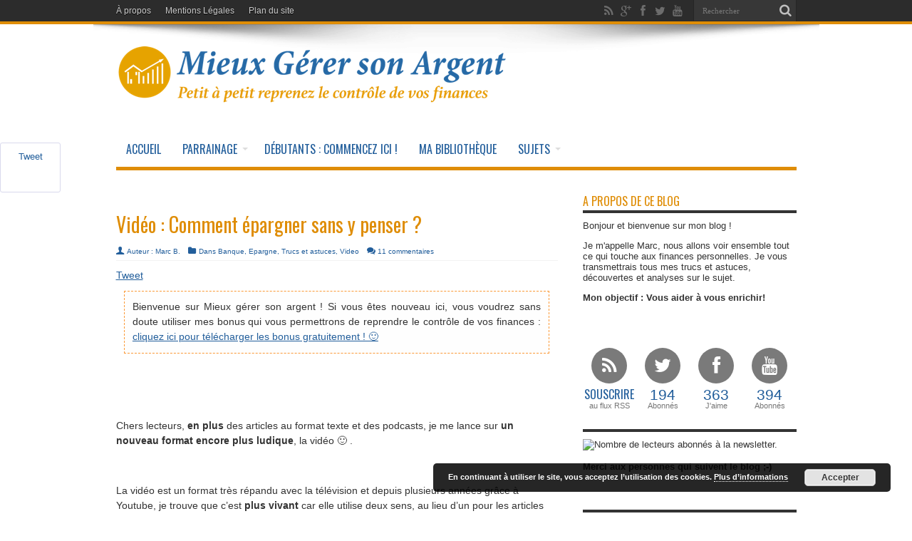

--- FILE ---
content_type: text/html; charset=UTF-8
request_url: https://mieux-gerer-son-argent.com/video-comment-epargner-sans-y-penser/
body_size: 32050
content:
<!DOCTYPE html>
<html dir="ltr" lang="fr-FR" prefix="og: http://ogp.me/ns#">
<head>
<meta charset="UTF-8" />
<link rel="profile" href="https://gmpg.org/xfn/11" />
<link rel="pingback" href="https://mieux-gerer-son-argent.com/xmlrpc.php" />
<style id="jetpack-boost-critical-css">@media all{ul{box-sizing:border-box}.screen-reader-text{border:0;clip:rect(1px,1px,1px,1px);clip-path:inset(50%);height:1px;margin:-1px;overflow:hidden;padding:0;position:absolute;width:1px;word-wrap:normal!important}html :where(img[class*=wp-image-]){height:auto;max-width:100%}}@media all{@font-face{font-family:tiefontello;font-weight:400;font-style:normal}@media screen and (-webkit-min-device-pixel-ratio:0){@font-face{font-family:tiefontello}}#main-nav li.menu-item-home a:before,.search-block .search-button:before,[class^=tieicon-]:before,span.post-cats:before,span.post-comments:before,span.post-meta-author:before{font-family:tiefontello;font-style:normal;font-weight:400;speak:none;width:32px;height:32px;display:inline-block;text-decoration:inherit;text-align:center;font-variant:normal;text-transform:none;line-height:32px;font-size:18px;-webkit-font-smoothing:antialiased;-o-transform:scale(1);text-rendering:optimizeLegibility;text-shadow:none}*{padding:0;margin:0;outline:0;list-style:none;border:0 none}html{-ms-touch-action:manipulation;touch-action:manipulation}body{background:#fff url(https://mieux-gerer-son-argent.com/wp-content/themes/jarida/images/patterns/body-bg13.png) top center;color:#333;font-family:Tahoma,Arial,Verdana,sans-serif;font-size:13px}img{max-width:100%;height:auto}h1,h2,h3,h4{font-weight:400}a{color:#444;text-decoration:none}.clear{clear:both}input[type=text],textarea{border:1px solid #e0e0e0;padding:8px 6px;outline:0;font-size:13px;color:#888;margin:0;max-width:100%;display:block;background:#fff;-webkit-box-shadow:0 2px 0 0 rgba(0,0,0,.03);box-shadow:0 2px 0 0 rgba(0,0,0,.03)}textarea{overflow:auto;width:97%}input,textarea{padding:5px;outline:0}button{padding:4px;vertical-align:middle}.background-cover{-webkit-background-size:cover;-moz-background-size:cover;-o-background-size:cover;background-size:cover;position:fixed;background-repeat:no-repeat;top:0;left:0;z-index:0;overflow:hidden;width:100%;height:100%}.wrapper{position:relative;z-index:1;width:1220px;margin:0 auto;-moz-box-shadow:0 0 10px 0 rgba(0,0,0,.5);-webkit-box-shadow:0 0 10px 0 rgba(0,0,0,.5);box-shadow:0 0 10px 0 rgba(0,0,0,.5);background:#fff}.wrapper.full-site,.wrapper.layout-2c.full-site{width:100%!important;-moz-box-shadow:none;-webkit-box-shadow:none;box-shadow:none}#main-content:after,.wrapper:after{display:block;visibility:hidden;clear:both;height:0;content:" "}.container{width:1160px;margin:0 auto}.wrapper.layout-2c{width:1020px}.wrapper.layout-2c #main-nav,.wrapper.layout-2c .container,.wrapper.layout-2c header#theme-header{width:955px}.wrapper.layout-2c .header-content{margin:0-32px;padding:25px 32px}header#theme-header{margin:0 0 35px;position:relative;z-index:1}#main-nav:after,header#theme-header:after{display:block;visibility:hidden;clear:both;height:0;content:"."}.top-nav{background:#2c2c2c;border-bottom:4px solid #cd2122;height:30px;z-index:3;position:relative}.top-nav ul{float:left}.top-nav ul li{position:relative;display:inline-block;float:left;margin-right:20px}.top-nav ul li a{display:inline-block;height:30px;line-height:30px;color:#ccc;padding:0;text-shadow:0 1px 1px #000;font-size:12px}.search-block{height:30px;overflow:hidden;float:right;margin-left:5px}.search-block #s{background:#3c3c3c;float:right;font:normal 11px tahoma;padding:9px 12px 8px 12px;width:90px;color:#999;border:0 none;border-left:1px solid #222;-webkit-border-radius:0;-moz-border-radius:0;border-radius:0;opacity:.7}.search-block .search-button{background:#3c3c3c;float:right;height:30px;width:30px;display:block;border:0 none;-webkit-border-radius:0;-moz-border-radius:0;border-radius:0;opacity:.7;border-right:1px solid #222;padding:0;margin:0}.search-block button.search-button:before{content:"🔍";font-size:18px;width:30px;height:30px;line-height:28px;color:#fff}.top-nav .social-icons{float:right;margin:3px 5px 0 0}.top-nav .social-icons [class^=tieicon-]:before{width:20px;height:24px;line-height:24px;font-size:16px;color:#888}.header-content{padding:25px 0;background:url(https://mieux-gerer-son-argent.com/wp-content/themes/jarida/images/top-shadow.png) no-repeat top}.logo{float:left}.logo img{max-width:100%}.logo h2{font:bold 32pt arial}.logo strong{display:none}#main-nav{background:#2c2c2c;margin:0 auto;min-height:50px;border-bottom:5px solid #cd2122;z-index:12}#main-nav .container{position:relative}#main-nav ul li{text-transform:uppercase;font-family:Oswald,arial,Georgia,serif;font-size:16px;position:relative;display:inline-block;float:left;border:1px solid #222;border-width:0 0 0 1px;height:50px}#main-nav ul li:first-child,#main-nav ul li:first-child a{border:0 none}#main-nav ul li:last-child a{border-right:0 none}#main-nav ul li a{display:inline-block;height:50px;line-height:50px;color:#ddd;padding:0 14px;text-shadow:0 1px 1px #000;border-left:1px solid #383838;position:relative}#main-nav ul ul{display:none;padding:0;position:absolute;top:50px;width:180px;z-index:99999;float:left;background:#2d2d2d!important;-webkit-box-shadow:0 3px 4px 1px rgba(0,0,0,.2);box-shadow:0 3px 4px 1px rgba(0,0,0,.2);-webkit-border-bottom-right-radius:3px;-webkit-border-bottom-left-radius:3px;-moz-border-radius-bottomright:3px;-moz-border-radius-bottomleft:3px;border-bottom-right-radius:3px;border-bottom-left-radius:3px}#main-nav ul ul li,#main-nav ul ul li:first-child{background:0 0!important;z-index:99999;min-width:180px;border:0 none;border-bottom:1px solid #222;border-top:1px solid #383838;font-size:13px;height:auto;margin:0}#main-nav ul ul li:first-child{border-top:0 none!important}#main-nav ul ul li.current-menu-parent a,#main-nav ul.sub-menu a{border:0 none;background:0 0!important;height:auto!important;line-height:1em;padding:10px!important;width:160px;display:block!important;margin-right:0!important;z-index:99999;color:#ccc!important;text-shadow:0 1px 1px #000!important}#main-nav ul li.current-menu-parent{margin-top:0;height:50px;border-left:0 none!important}#main-nav ul li.current-menu-parent a{background:#cd2122;text-shadow:0 1px 1px #b43300;color:#fff;height:50px;line-height:50px;border-left:0 none!important}#main-nav ul.sub-menu li.current-menu-parent,#main-nav ul.sub-menu li.current-menu-parent a{height:auto!important;line-height:12px}#main-content{margin:20px auto 25px;position:relative;z-index:0}.content{float:left;width:620px}p.post-meta{color:#aaa;margin:7px 0;font-size:10px}p.post-meta a{color:#aaa}.post{margin-bottom:20px}.post-inner{padding:20px 0}.post-title{font-family:Oswald,arial,Georgia,serif;margin-bottom:10px;font-size:28px}.post-inner p.post-meta{border-bottom:1px solid #f2f2f2;padding-bottom:5px;margin-bottom:10px}p.post-meta span{display:inline-block;margin-right:8px}span.post-cats:before,span.post-comments:before,span.post-meta-author:before{font-size:12px;width:15px;height:15px;line-height:15px;text-align:left}span.post-comments:before{content:""}span.post-cats:before{content:""}span.post-meta-author:before{content:""}.post-thumbnail{margin:0 15px 10px 0;position:relative;line-height:0}.post-thumbnail img{max-width:100%;height:auto}.post-thumbnail img.attachment-tie-small{width:65px;height:65px}.entry{line-height:1.5}.entry p{padding-top:0;padding-bottom:1em}.entry img{max-width:100%;height:auto}.sidebar{float:right;width:300px}.widget{clear:both;margin-bottom:25px}.widget-top{padding-bottom:5px;border-bottom:4px solid #333}.widget-top h4{font-size:16px;font-family:Oswald,arial,Georgia,serif;text-transform:uppercase;line-height:1}.widget-container{padding:10px 0;clear:both}.widget-container h3{font-size:inherit}.widget-container li{background:url(https://mieux-gerer-son-argent.com/wp-content/themes/jarida/images/sidebar-bullet.png) no-repeat left 8px;padding:0 0 5px 12px;line-height:18px;overflow:hidden}.widget-container p{padding-bottom:1em}.widget-container li span.date{color:#aaa;margin:5px 0;font-size:85%}.widget-container .post-thumbnail{float:left;margin:0 10px 0 0}#tabbed-widget .tabs-wrap li{background:0 0;padding:8px 0 4px;border-bottom:1px solid #f2f2f2}#tabbed-widget .tabs-wrap li:last-child{background:0 0;padding:8px 0 4px;border-bottom:1px solid #f2f2f2}.tabs-wrap{clear:both;display:none}.widget .post-thumbnail img{width:60px;height:60px}.social-icons{text-align:center}.social-icons a{position:relative;margin:0 2px 0;opacity:.7}.sidebar .widget-counter{margin-bottom:20px;overflow:hidden;clear:both}.widget-counter.col4 li{width:75px}.widget-counter li{line-height:15px;float:left;width:100px;height:87px;padding:7px 0 10px}.widget-counter li a{display:block;text-align:center}.widget-counter li a strong{opacity:.6;display:block;height:51px;margin-bottom:5px;font-size:28px;margin:8px auto;width:50px;color:#fff;height:50px;display:block;text-align:center;background:#222;-webkit-border-radius:50px;moz-border-radius:50px;border-radius:50px}.widget-counter li a strong:before{height:50px;width:50px;font-size:26px;line-height:50px}.widget-counter li.rss-subscribers span{font-family:Oswald,arial,Georgia,serif;font-size:12pt;display:block;text-transform:uppercase}.widget-counter li span{display:block;font-size:21px}.widget-counter li a small{color:#777}#topcontrol{z-index:2;background:#444;width:40px;height:40px;border-radius:2px;-moz-border-radius:2px;-webkit-border-radius:2px;position:fixed;bottom:-100px;right:10px;overflow:auto;opacity:.7}#topcontrol:before{width:40px;height:40px;line-height:38px;color:#fff}img.size-full{max-width:100%;height:auto}#commentform .required{font-weight:700}#commentform label{color:#888}#commentform p{margin:10px 0}#commentform input,#commentform textarea{background:#f9f9f9;color:#515151;font:12px Tahoma;margin-bottom:7px}#commentform input{display:block;width:250px}#commentform textarea{width:95%}.comment-form-comment label{display:none}a.tooldown{display:inline-block}.box{padding:20px;background-color:#f6f6f6;margin-bottom:20px;word-wrap:break-word;-moz-border-radius:5px;-webkit-border-radius:5px;border-radius:5px;border:1px solid #fff}.box div.box-inner-block{padding-left:60px;min-height:50px}.box .tieicon-boxicon{float:left;margin-left:-70px}.box .tieicon-boxicon:before{line-height:60px;height:60px;width:60px;font-size:60px;margin:0}.box.info{background:#d6f6ff;border-color:#bfe3ec}.box.info .tieicon-boxicon:before{content:"";color:#2cb4da}.tieicon-youtube:before{content:""}.tieicon-twitter:before{content:""}.tieicon-facebook:before{content:""}.tieicon-rss:before{content:""}.tieicon-gplus:before{content:""}.tieicon-up-open:before{content:""}@media only screen and (max-width:1219px){.wrapper{width:986px!important}.wrapper.layout-2c #main-nav,.wrapper.layout-2c .container,.wrapper.layout-2c header#theme-header{width:100%}.container,header{width:944px!important}.header-content,.wrapper.layout-2c .header-content{margin:0-21px;padding:25px 21px}}@media only screen and (max-width:985px) and (min-width:768px){.wrapper{width:760px!important}.wrapper.layout-2c #main-nav,.wrapper.layout-2c .container,.wrapper.layout-2c header#theme-header{width:100%}#main-content,.container,.content,.sidebar,header{width:730px!important}.header-content,.wrapper.layout-2c .header-content{margin:0-15px;padding:25px 15px}.wrapper.full-site .header-content,.wrapper.layout-2c.full-site .header-content{background:0 0}.top-nav .container{position:relative}.search-block{position:absolute;top:85px;right:0;z-index:1}.logo{margin-top:0!important}.logo img{max-height:70px}.main-menu ul.menu,.top-menu ul.menu{display:none}.sidebar{-webkit-column-count:2;-webkit-column-gap:10px;-moz-column-count:2;-moz-column-gap:10px;column-count:2;column-gap:10px}.search-block #s{width:200px}.widget{clear:none!important;margin:0 3px 20px;-webkit-column-break-inside:avoid;-moz-column-break-inside:avoid;column-break-inside:avoid}.widget-container .post-thumbnail{position:inherit}.widget-container .post-thumbnail img{opacity:1!important}.widget-counter li{width:118px}.widget-counter.col4 li{width:88px}#topcontrol{display:none}#main-nav .main-menu{margin-left:0!important;margin-right:0!important}}@media only screen and (max-width:767px) and (min-width:480px){#topcontrol{display:none!important}.wrapper{width:470px!important}.wrapper.layout-2c #main-nav,.wrapper.layout-2c .container,.wrapper.layout-2c header#theme-header{width:100%}.container,.content,.sidebar,header#theme-header{width:410px!important}.content,.sidebar{float:none}.wrapper.full-site .header-content,.wrapper.layout-2c.full-site .header-content{background:0 0}.logo{float:none;text-align:center}#main-nav{overflow:hidden}.main-menu ul.menu,.top-menu ul.menu{display:none}.header-content,.wrapper.layout-2c .header-content{margin:0-30px;padding:25px 25px}.widget{clear:none;margin:0 0 20px}.search-block #s{width:110px}.top-nav .social-icons{float:left}.top-nav.head_menu{height:61px}.widget-counter li{width:136px}.widget-counter.col4 li{width:102px}#main-nav .main-menu{margin-left:0!important;margin-right:0!important}}@media only screen and (max-width:479px){#topcontrol{display:none!important}.content,.sidebar{float:none}.wrapper{width:330px!important}.wrapper.layout-2c #main-nav,.wrapper.layout-2c .container,.wrapper.layout-2c header#theme-header{width:100%}#main-content,.container,.content,.sidebar,header#theme-header{width:300px!important}.top-nav{height:60px}.top-nav.head_menu{height:93px}.search-block{margin-left:0}.search-block #s{width:245px}.top-nav .social-icons{padding:5px 0;clear:both;float:none}#main-nav{overflow:hidden}.header-content{background:0 0}.logo{float:none;text-align:center}.main-menu ul.menu,.top-menu ul.menu{display:none}#commentform textarea{padding:0;width:100%}.widget{clear:none;margin:0 0 20px}header{min-height:115px}.logo img{max-height:70px;margin:0!important;margin-top:0}.widget-counter li{width:100px}.widget-counter.col4 li{width:160px}#main-nav .main-menu{margin-left:0!important;margin-right:0!important}input[type=text]{max-width:90%}}}@media all{div#commentluv span img{border:0;padding:0}div#lastposts{padding:10px;border:1px solid rgba(0,0,0,.1);background-color:#fff;margin-top:10px}.clarrow{margin-left:8px}}.gsclear{clear:both}.sharebutton{padding:4px 0;width:100%;float:left;z-index:250;list-style:none;margin:0 auto}.getsocial{position:absolute;top:200px;left:0;z-index:200;text-align:center;padding:7px 5px}@media only screen and (max-width:767px){.getsocial{display:none!important}}@media all{.pea_cook_wrapper{position:fixed;padding:8px 21px;margin:0;border-radius:5px;z-index:10000;text-align:center}.pea_cook_wrapper.pea_cook_bottomright{bottom:30px;right:30px;margin-left:5%}.pea_cook_wrapper p{bottom:30px;font-family:"helvetica neue",helvetica,arial,sans-serif;font-size:11px;margin:0;font-weight:700}.pea_cook_wrapper a{border-bottom:dotted thin #eee;text-decoration:none}a#fom,a#pea_close{border-bottom:1px dotted}a#pea_close{padding-top:20px;display:block}button.pea_cook_btn{background:#e3e3e3;border:1px solid #bbb;border-radius:5px;box-shadow:inset 0 0 1px 1px #f6f6f6;color:#333;font:bold 12px"helvetica neue",helvetica,arial,sans-serif;line-height:1;padding:5px 0;text-align:center;text-shadow:0 1px 0#fff;width:100px;margin-left:20px}.pea_cook_more_info_popover{display:none;position:absolute;top:0;z-index:1000000;height:80%;width:100%;left:0}.pea_cook_more_info_popover_inner{margin:40px auto;min-width:50%;min-height:200px;padding:50px;max-width:60%;background-color:rgba(0,0,0,.75)}.pea_cook_more_info_popover_inner a{border-bottom:dotted thin #eee;text-decoration:none}}@media all{:root{--swiper-theme-color:#007aff}.jp-carousel-overlay .swiper-container{margin-left:auto;margin-right:auto;position:relative;overflow:hidden;list-style:none;padding:0;z-index:1}.jp-carousel-overlay .swiper-wrapper{position:relative;width:100%;height:100%;z-index:1;display:flex;box-sizing:content-box}.jp-carousel-overlay .swiper-wrapper{transform:translate3d(0,0,0)}:root{--swiper-navigation-size:44px}.jp-carousel-overlay .swiper-button-next,.jp-carousel-overlay .swiper-button-prev{position:absolute;top:50%;width:calc(var(--swiper-navigation-size)/44*27);height:var(--swiper-navigation-size);margin-top:calc(0px - (var(--swiper-navigation-size)/ 2));z-index:10;display:flex;align-items:center;justify-content:center;color:var(--swiper-navigation-color,var(--swiper-theme-color))}.jp-carousel-overlay .swiper-button-next:after,.jp-carousel-overlay .swiper-button-prev:after{font-family:swiper-icons;font-size:var(--swiper-navigation-size);text-transform:none!important;letter-spacing:0;text-transform:none;font-variant:initial;line-height:1}.jp-carousel-overlay .swiper-button-prev{left:10px;right:auto}.jp-carousel-overlay .swiper-button-prev:after{content:"prev"}.jp-carousel-overlay .swiper-button-next{right:10px;left:auto}.jp-carousel-overlay .swiper-button-next:after{content:"next"}.jp-carousel-overlay .swiper-pagination{position:absolute;text-align:center;transform:translate3d(0,0,0);z-index:10}}@media all{:root{--jp-carousel-primary-color:#fff;--jp-carousel-primary-subtle-color:#999;--jp-carousel-bg-color:#000;--jp-carousel-bg-faded-color:#222;--jp-carousel-border-color:#3a3a3a}.jp-carousel-overlay .swiper-button-next,.jp-carousel-overlay .swiper-button-prev{background-image:none}.jp-carousel-wrap *{line-height:inherit}.jp-carousel-wrap.swiper-container{height:auto;width:100vw}.jp-carousel-overlay .swiper-button-next,.jp-carousel-overlay .swiper-button-prev{opacity:.5;height:initial;width:initial;padding:20px 40px;background-image:none}.jp-carousel-overlay .swiper-button-next:after,.jp-carousel-overlay .swiper-button-prev:after{content:none}.jp-carousel-overlay .swiper-button-next svg,.jp-carousel-overlay .swiper-button-prev svg{height:30px;width:28px;background:var(--jp-carousel-bg-color);border-radius:4px}.jp-carousel-overlay{font-family:"Helvetica Neue",sans-serif!important;z-index:2147483647;overflow-x:hidden;overflow-y:auto;direction:ltr;position:fixed;top:0;right:0;bottom:0;left:0;background:var(--jp-carousel-bg-color)}.jp-carousel-overlay *{box-sizing:border-box}.jp-carousel-overlay h2:before,.jp-carousel-overlay h3:before{content:none;display:none}.jp-carousel-overlay .swiper-container .swiper-button-prev{left:0;right:auto}.jp-carousel-overlay .swiper-container .swiper-button-next{right:0;left:auto}.jp-carousel-container{display:grid;grid-template-rows:1fr 64px;height:100%}.jp-carousel-info{display:flex;flex-direction:column;text-align:left!important;-webkit-font-smoothing:subpixel-antialiased!important;z-index:100;background-color:var(--jp-carousel-bg-color);opacity:1}.jp-carousel-info-footer{position:relative;background-color:var(--jp-carousel-bg-color);height:64px;display:flex;align-items:center;justify-content:space-between;width:100vw}.jp-carousel-info-extra{display:none;background-color:var(--jp-carousel-bg-color);padding:35px;width:100vw;border-top:1px solid var(--jp-carousel-bg-faded-color)}.jp-carousel-title-and-caption{margin-bottom:15px}.jp-carousel-photo-info{left:0!important;width:100%!important}.jp-carousel-comments-wrapper{padding:0;width:100%!important;display:none}.jp-carousel-close-hint{letter-spacing:0!important;position:fixed;top:20px;right:30px;padding:10px;text-align:right;width:45px;height:45px;z-index:15;color:var(--jp-carousel-primary-color)}.jp-carousel-close-hint svg{padding:3px 2px;background:var(--jp-carousel-bg-color);border-radius:4px}.jp-carousel-pagination-container{flex:1;margin:0 15px 0 35px}.jp-carousel-pagination,.jp-swiper-pagination{color:var(--jp-carousel-primary-color);font-size:15px;font-weight:400;white-space:nowrap;display:none;position:static!important}.jp-carousel-pagination-container .swiper-pagination{text-align:left;line-height:8px}.jp-carousel-pagination{padding-left:5px}.jp-carousel-info-footer .jp-carousel-photo-title-container{flex-basis:50vw;flex:4;justify-content:center;overflow:hidden;margin:0}.jp-carousel-photo-caption,.jp-carousel-photo-title{background:0 0!important;border:none!important;display:inline-block;font:normal 20px/1.3em"Helvetica Neue",sans-serif;line-height:normal;letter-spacing:0!important;margin:0 0 10px 0;padding:0;overflow:hidden;text-shadow:none!important;text-transform:none!important;color:var(--jp-carousel-primary-color)}.jp-carousel-info-footer .jp-carousel-photo-caption{text-align:center;font-size:15px;white-space:nowrap;color:var(--jp-carousel-primary-subtle-color);margin:0;text-overflow:ellipsis}.jp-carousel-photo-title{font-size:32px;margin-bottom:2px}.jp-carousel-photo-description{color:var(--jp-carousel-primary-subtle-color);font-size:16px;margin:25px 0;width:100%}.jp-carousel-photo-description{overflow:hidden;overflow-wrap:break-word}.jp-carousel-caption{font-size:14px;font-weight:400;margin:0}.jp-carousel-image-meta{color:var(--jp-carousel-primary-color);font-size:13px;font:12px/1.4"Helvetica Neue",sans-serif!important;width:100%;display:none}.jp-carousel-image-meta ul{margin:0!important;padding:0!important;list-style:none!important}a.jp-carousel-image-download{display:inline-block;clear:both;color:var(--jp-carousel-primary-subtle-color);line-height:1;font-weight:400;font-size:14px;text-decoration:none}a.jp-carousel-image-download svg{display:inline-block;vertical-align:middle;margin:0 3px;padding-bottom:2px}.jp-carousel-comments{font:15px/1.7"Helvetica Neue",sans-serif!important;font-weight:400;background:none transparent;width:100%;bottom:10px;margin-top:20px}#jp-carousel-comment-form{margin:0 0 10px!important;width:100%}textarea#jp-carousel-comment-form-comment-field{background:var(--jp-carousel-bg-faded-color);border:1px solid var(--jp-carousel-border-color);color:var(--jp-carousel-primary-subtle-color);font:16px/1.4"Helvetica Neue",sans-serif!important;width:100%;padding:10px 10px 5px;margin:0;float:none;height:147px;-webkit-box-shadow:inset 2px 2px 2px rgba(0,0,0,.1);box-shadow:inset 2px 2px 2px rgba(0,0,0,.1);-moz-border-radius:3px;-webkit-border-radius:3px;border-radius:3px;overflow:hidden;-webkit-box-sizing:border-box;-moz-box-sizing:border-box;box-sizing:border-box}textarea#jp-carousel-comment-form-comment-field::-webkit-input-placeholder{color:#555}#jp-carousel-loading-overlay{display:none;position:fixed;top:0;bottom:0;left:0;right:0}#jp-carousel-loading-wrapper{display:flex;align-items:center;justify-content:center;height:100vh;width:100vw}#jp-carousel-library-loading,#jp-carousel-library-loading:after{border-radius:50%;width:40px;height:40px}#jp-carousel-library-loading{float:left;margin:22px 0 0 10px;font-size:10px;position:relative;text-indent:-9999em;border-top:8px solid rgba(255,255,255,.2);border-right:8px solid rgba(255,255,255,.2);border-bottom:8px solid rgba(255,255,255,.2);border-left:8px solid var(--jp-carousel-primary-color);-webkit-transform:translateZ(0);-ms-transform:translateZ(0);transform:translateZ(0)}#jp-carousel-comment-form-spinner,#jp-carousel-comment-form-spinner:after{border-radius:50%;width:20px;height:20px}#jp-carousel-comment-form-spinner{display:none;float:left;margin:22px 0 0 10px;font-size:10px;position:absolute;text-indent:-9999em;border-top:4px solid rgba(255,255,255,.2);border-right:4px solid rgba(255,255,255,.2);border-bottom:4px solid rgba(255,255,255,.2);border-left:4px solid var(--jp-carousel-primary-color);-webkit-transform:translateZ(0);-ms-transform:translateZ(0);transform:translateZ(0);margin:0 auto;top:calc(50% - 15px);left:0;bottom:0;right:0}.jp-carousel-info-content-wrapper{max-width:800px;margin:auto}#jp-carousel-comment-form-submit-and-info-wrapper{display:none;overflow:hidden;width:100%}#jp-carousel-comment-form-commenting-as input{background:var(--jp-carousel-bg-color);border:1px solid var(--jp-carousel-border-color);color:var(--jp-carousel-primary-subtle-color);font:16px/1.4"Helvetica Neue",sans-serif!important;padding:10px;float:left;-webkit-box-shadow:inset 2px 2px 2px rgba(0,0,0,.2);box-shadow:inset 2px 2px 2px rgba(0,0,0,.2);-moz-border-radius:2px;-webkit-border-radius:2px;border-radius:2px;width:285px}#jp-carousel-comment-form-commenting-as fieldset{float:left;border:none;margin:20px 0 0 0;padding:0;clear:both}#jp-carousel-comment-form-commenting-as label{font:400 13px/1.7"Helvetica Neue",sans-serif!important;margin:0 20px 3px 0;float:left;width:100px}#jp-carousel-comment-form-button-submit{margin-top:20px;margin-left:auto;display:block;border:solid 1px var(--jp-carousel-primary-color);background:var(--jp-carousel-bg-color);border-radius:3px;padding:8px 16px;font-size:14px;color:var(--jp-carousel-primary-color)}#jp-carousel-comment-form-container{margin-bottom:15px;width:100%;margin-top:20px;color:var(--jp-carousel-primary-subtle-color);position:relative;overflow:hidden}#jp-carousel-comment-post-results{display:none;overflow:auto;width:100%}#jp-carousel-comments-loading{font:400 15px/1.7"Helvetica Neue",sans-serif!important;display:none;color:var(--jp-carousel-primary-subtle-color);text-align:left;margin-bottom:20px;width:100%;bottom:10px;margin-top:20px}.jp-carousel-photo-icons-container{flex:1;display:block;text-align:right;margin:0 20px 0 30px;white-space:nowrap}.jp-carousel-icon-btn{padding:16px;text-decoration:none;border:none;background:0 0;display:inline-block;height:64px}.jp-carousel-icon{border:none;display:inline-block;line-height:0;font-weight:400;font-style:normal;border-radius:4px;width:31px;padding:4px 3px 3px}.jp-carousel-icon svg{display:inline-block}.jp-carousel-overlay rect{fill:var(--jp-carousel-primary-color)}.jp-carousel-icon .jp-carousel-has-comments-indicator{display:none;font-size:12px;vertical-align:top;margin-left:-16px;line-height:1;padding:2px 4px;border-radius:4px;background:var(--jp-carousel-primary-color);color:var(--jp-carousel-bg-color);font-weight:400;font-family:"Helvetica Neue",sans-serif!important;position:relative}@media only screen and (max-width:760px){.jp-carousel-overlay .swiper-container .swiper-button-next,.jp-carousel-overlay .swiper-container .swiper-button-prev{display:none!important}.jp-carousel-image-meta{float:none!important;width:100%!important;-moz-box-sizing:border-box;-webkit-box-sizing:border-box;box-sizing:border-box;margin-left:0}.jp-carousel-close-hint{font-size:26px!important;position:fixed!important;top:10px;right:10px}.jp-carousel-wrap{background-color:var(--jp-carousel-bg-color)}.jp-carousel-caption{overflow:visible!important}.jp-carousel-info-footer .jp-carousel-photo-title-container{display:none}.jp-carousel-photo-icons-container{margin:0 10px 0 0;white-space:nowrap}.jp-carousel-icon-btn{padding-left:20px}.jp-carousel-pagination{padding-left:5px}.jp-carousel-pagination-container{margin-left:25px}#jp-carousel-comment-form-commenting-as fieldset,#jp-carousel-comment-form-commenting-as input{width:100%;float:none}}}</style><title>Vidéo : Comment épargner sans y penser ?</title>

	  	<style>img:is([sizes="auto" i], [sizes^="auto," i]) { contain-intrinsic-size: 3000px 1500px }</style>
	
		<!-- All in One SEO 4.7.7.2 - aioseo.com -->
	<meta name="description" content="Envie de savoir comment épargner facilement et de manière automatique ? Rien de plus simple, découvrez ma méthode en vidéo, en cliquant-ici." />
	<meta name="robots" content="max-image-preview:large" />
	<meta name="author" content="Marc B."/>
	<meta name="keywords" content="banque,epargne,livret,précaution,projet,video" />
	<link rel="canonical" href="https://mieux-gerer-son-argent.com/video-comment-epargner-sans-y-penser/" />
	<meta name="generator" content="All in One SEO (AIOSEO) 4.7.7.2" />
		<script data-jetpack-boost="ignore" type="application/ld+json" class="aioseo-schema">
			{"@context":"https:\/\/schema.org","@graph":[{"@type":"Article","@id":"https:\/\/mieux-gerer-son-argent.com\/video-comment-epargner-sans-y-penser\/#article","name":"Vid\u00e9o : Comment \u00e9pargner sans y penser ?","headline":"Vid\u00e9o : Comment \u00e9pargner sans y penser ?","author":{"@id":"https:\/\/mieux-gerer-son-argent.com\/author\/marc\/#author"},"publisher":{"@id":"https:\/\/mieux-gerer-son-argent.com\/#organization"},"image":{"@type":"ImageObject","url":"https:\/\/i0.wp.com\/mieux-gerer-son-argent.com\/wp-content\/uploads\/2014\/04\/Video-finances-personnelles.jpg?fit=674%2C674&ssl=1","width":674,"height":674,"caption":"Video finances personnelles"},"datePublished":"2014-02-20T16:00:54+01:00","dateModified":"2014-04-27T22:40:05+02:00","inLanguage":"fr-FR","commentCount":11,"mainEntityOfPage":{"@id":"https:\/\/mieux-gerer-son-argent.com\/video-comment-epargner-sans-y-penser\/#webpage"},"isPartOf":{"@id":"https:\/\/mieux-gerer-son-argent.com\/video-comment-epargner-sans-y-penser\/#webpage"},"articleSection":"Banque, Epargne, Trucs et astuces, Video, Banque, epargne, livret, pr\u00e9caution, Projet, Video"},{"@type":"BreadcrumbList","@id":"https:\/\/mieux-gerer-son-argent.com\/video-comment-epargner-sans-y-penser\/#breadcrumblist","itemListElement":[{"@type":"ListItem","@id":"https:\/\/mieux-gerer-son-argent.com\/#listItem","position":1,"name":"Domicile","item":"https:\/\/mieux-gerer-son-argent.com\/","nextItem":{"@type":"ListItem","@id":"https:\/\/mieux-gerer-son-argent.com\/video-comment-epargner-sans-y-penser\/#listItem","name":"Vid\u00e9o : Comment \u00e9pargner sans y penser ?"}},{"@type":"ListItem","@id":"https:\/\/mieux-gerer-son-argent.com\/video-comment-epargner-sans-y-penser\/#listItem","position":2,"name":"Vid\u00e9o : Comment \u00e9pargner sans y penser ?","previousItem":{"@type":"ListItem","@id":"https:\/\/mieux-gerer-son-argent.com\/#listItem","name":"Domicile"}}]},{"@type":"Organization","@id":"https:\/\/mieux-gerer-son-argent.com\/#organization","name":"Mieux g\u00e9rer son argent","description":"Petit \u00e0 petit reprenez le contr\u00f4le de vos finances !","url":"https:\/\/mieux-gerer-son-argent.com\/"},{"@type":"Person","@id":"https:\/\/mieux-gerer-son-argent.com\/author\/marc\/#author","url":"https:\/\/mieux-gerer-son-argent.com\/author\/marc\/","name":"Marc B.","image":{"@type":"ImageObject","@id":"https:\/\/mieux-gerer-son-argent.com\/video-comment-epargner-sans-y-penser\/#authorImage","url":"https:\/\/secure.gravatar.com\/avatar\/a02ddce5478a5cc547e5ff37878b9dcf?s=96&d=mm&r=g","width":96,"height":96,"caption":"Marc B."}},{"@type":"WebPage","@id":"https:\/\/mieux-gerer-son-argent.com\/video-comment-epargner-sans-y-penser\/#webpage","url":"https:\/\/mieux-gerer-son-argent.com\/video-comment-epargner-sans-y-penser\/","name":"Vid\u00e9o : Comment \u00e9pargner sans y penser ?","description":"Envie de savoir comment \u00e9pargner facilement et de mani\u00e8re automatique ? Rien de plus simple, d\u00e9couvrez ma m\u00e9thode en vid\u00e9o, en cliquant-ici.","inLanguage":"fr-FR","isPartOf":{"@id":"https:\/\/mieux-gerer-son-argent.com\/#website"},"breadcrumb":{"@id":"https:\/\/mieux-gerer-son-argent.com\/video-comment-epargner-sans-y-penser\/#breadcrumblist"},"author":{"@id":"https:\/\/mieux-gerer-son-argent.com\/author\/marc\/#author"},"creator":{"@id":"https:\/\/mieux-gerer-son-argent.com\/author\/marc\/#author"},"image":{"@type":"ImageObject","url":"https:\/\/i0.wp.com\/mieux-gerer-son-argent.com\/wp-content\/uploads\/2014\/04\/Video-finances-personnelles.jpg?fit=674%2C674&ssl=1","@id":"https:\/\/mieux-gerer-son-argent.com\/video-comment-epargner-sans-y-penser\/#mainImage","width":674,"height":674,"caption":"Video finances personnelles"},"primaryImageOfPage":{"@id":"https:\/\/mieux-gerer-son-argent.com\/video-comment-epargner-sans-y-penser\/#mainImage"},"datePublished":"2014-02-20T16:00:54+01:00","dateModified":"2014-04-27T22:40:05+02:00"},{"@type":"WebSite","@id":"https:\/\/mieux-gerer-son-argent.com\/#website","url":"https:\/\/mieux-gerer-son-argent.com\/","name":"Mieux g\u00e9rer son argent","description":"Petit \u00e0 petit reprenez le contr\u00f4le de vos finances !","inLanguage":"fr-FR","publisher":{"@id":"https:\/\/mieux-gerer-son-argent.com\/#organization"}}]}
		</script>
		<!-- All in One SEO -->


<!-- Begin SEOPressor Code -->
<meta name="description" content="Chers lecteurs, en plus des articles au format texte et des podcasts, je me lance sur un nouveau format encore plus ludique, la vidéo :-) .  &nbsp;  La vidé(...)" />
<link rel="canonical" href="https://mieux-gerer-son-argent.com/video-comment-epargner-sans-y-penser/" />
<!-- End SEOPressor Code -->

<link rel='dns-prefetch' href='//www.googletagmanager.com' />
<link rel='dns-prefetch' href='//stats.wp.com' />
<link rel='dns-prefetch' href='//fonts.googleapis.com' />
<link rel='dns-prefetch' href='//v0.wordpress.com' />
<link rel='dns-prefetch' href='//pagead2.googlesyndication.com' />
<link rel='preconnect' href='//i0.wp.com' />

<noscript><link rel='stylesheet' id='all-css-64c528d98d255bb7bf5a82fdb4a1e010' href='https://mieux-gerer-son-argent.com/_jb_static/??ba5f157de8' type='text/css' media='all' /></noscript><script src="/cdn-cgi/scripts/7d0fa10a/cloudflare-static/rocket-loader.min.js" data-cf-settings="5704681bcbbf9fc0987e03e5-|49"></script><link rel='stylesheet' id='all-css-64c528d98d255bb7bf5a82fdb4a1e010' href='https://mieux-gerer-son-argent.com/_jb_static/??ba5f157de8' type='text/css' media="not all" data-media="all" onload="this.media=this.dataset.media; delete this.dataset.media; this.removeAttribute( 'onload' );" />
<style id='yarpp-thumbnails-inline-css'>
.yarpp-thumbnails-horizontal .yarpp-thumbnail {width: 130px;height: 170px;margin: 5px;margin-left: 0px;}.yarpp-thumbnail > img, .yarpp-thumbnail-default {width: 120px;height: 120px;margin: 5px;}.yarpp-thumbnails-horizontal .yarpp-thumbnail-title {margin: 7px;margin-top: 0px;width: 120px;}.yarpp-thumbnail-default > img {min-height: 120px;min-width: 120px;}
</style>
<style id='wp-emoji-styles-inline-css'>

	img.wp-smiley, img.emoji {
		display: inline !important;
		border: none !important;
		box-shadow: none !important;
		height: 1em !important;
		width: 1em !important;
		margin: 0 0.07em !important;
		vertical-align: -0.1em !important;
		background: none !important;
		padding: 0 !important;
	}
</style>
<style id='jetpack-sharing-buttons-style-inline-css'>
.jetpack-sharing-buttons__services-list{display:flex;flex-direction:row;flex-wrap:wrap;gap:0;list-style-type:none;margin:5px;padding:0}.jetpack-sharing-buttons__services-list.has-small-icon-size{font-size:12px}.jetpack-sharing-buttons__services-list.has-normal-icon-size{font-size:16px}.jetpack-sharing-buttons__services-list.has-large-icon-size{font-size:24px}.jetpack-sharing-buttons__services-list.has-huge-icon-size{font-size:36px}@media print{.jetpack-sharing-buttons__services-list{display:none!important}}.editor-styles-wrapper .wp-block-jetpack-sharing-buttons{gap:0;padding-inline-start:0}ul.jetpack-sharing-buttons__services-list.has-background{padding:1.25em 2.375em}
</style>
<style id='powerpress-player-block-style-inline-css'>


</style>
<style id='classic-theme-styles-inline-css'>
/*! This file is auto-generated */
.wp-block-button__link{color:#fff;background-color:#32373c;border-radius:9999px;box-shadow:none;text-decoration:none;padding:calc(.667em + 2px) calc(1.333em + 2px);font-size:1.125em}.wp-block-file__button{background:#32373c;color:#fff;text-decoration:none}
</style>
<style id='global-styles-inline-css'>
:root{--wp--preset--aspect-ratio--square: 1;--wp--preset--aspect-ratio--4-3: 4/3;--wp--preset--aspect-ratio--3-4: 3/4;--wp--preset--aspect-ratio--3-2: 3/2;--wp--preset--aspect-ratio--2-3: 2/3;--wp--preset--aspect-ratio--16-9: 16/9;--wp--preset--aspect-ratio--9-16: 9/16;--wp--preset--color--black: #000000;--wp--preset--color--cyan-bluish-gray: #abb8c3;--wp--preset--color--white: #ffffff;--wp--preset--color--pale-pink: #f78da7;--wp--preset--color--vivid-red: #cf2e2e;--wp--preset--color--luminous-vivid-orange: #ff6900;--wp--preset--color--luminous-vivid-amber: #fcb900;--wp--preset--color--light-green-cyan: #7bdcb5;--wp--preset--color--vivid-green-cyan: #00d084;--wp--preset--color--pale-cyan-blue: #8ed1fc;--wp--preset--color--vivid-cyan-blue: #0693e3;--wp--preset--color--vivid-purple: #9b51e0;--wp--preset--gradient--vivid-cyan-blue-to-vivid-purple: linear-gradient(135deg,rgba(6,147,227,1) 0%,rgb(155,81,224) 100%);--wp--preset--gradient--light-green-cyan-to-vivid-green-cyan: linear-gradient(135deg,rgb(122,220,180) 0%,rgb(0,208,130) 100%);--wp--preset--gradient--luminous-vivid-amber-to-luminous-vivid-orange: linear-gradient(135deg,rgba(252,185,0,1) 0%,rgba(255,105,0,1) 100%);--wp--preset--gradient--luminous-vivid-orange-to-vivid-red: linear-gradient(135deg,rgba(255,105,0,1) 0%,rgb(207,46,46) 100%);--wp--preset--gradient--very-light-gray-to-cyan-bluish-gray: linear-gradient(135deg,rgb(238,238,238) 0%,rgb(169,184,195) 100%);--wp--preset--gradient--cool-to-warm-spectrum: linear-gradient(135deg,rgb(74,234,220) 0%,rgb(151,120,209) 20%,rgb(207,42,186) 40%,rgb(238,44,130) 60%,rgb(251,105,98) 80%,rgb(254,248,76) 100%);--wp--preset--gradient--blush-light-purple: linear-gradient(135deg,rgb(255,206,236) 0%,rgb(152,150,240) 100%);--wp--preset--gradient--blush-bordeaux: linear-gradient(135deg,rgb(254,205,165) 0%,rgb(254,45,45) 50%,rgb(107,0,62) 100%);--wp--preset--gradient--luminous-dusk: linear-gradient(135deg,rgb(255,203,112) 0%,rgb(199,81,192) 50%,rgb(65,88,208) 100%);--wp--preset--gradient--pale-ocean: linear-gradient(135deg,rgb(255,245,203) 0%,rgb(182,227,212) 50%,rgb(51,167,181) 100%);--wp--preset--gradient--electric-grass: linear-gradient(135deg,rgb(202,248,128) 0%,rgb(113,206,126) 100%);--wp--preset--gradient--midnight: linear-gradient(135deg,rgb(2,3,129) 0%,rgb(40,116,252) 100%);--wp--preset--font-size--small: 13px;--wp--preset--font-size--medium: 20px;--wp--preset--font-size--large: 36px;--wp--preset--font-size--x-large: 42px;--wp--preset--spacing--20: 0.44rem;--wp--preset--spacing--30: 0.67rem;--wp--preset--spacing--40: 1rem;--wp--preset--spacing--50: 1.5rem;--wp--preset--spacing--60: 2.25rem;--wp--preset--spacing--70: 3.38rem;--wp--preset--spacing--80: 5.06rem;--wp--preset--shadow--natural: 6px 6px 9px rgba(0, 0, 0, 0.2);--wp--preset--shadow--deep: 12px 12px 50px rgba(0, 0, 0, 0.4);--wp--preset--shadow--sharp: 6px 6px 0px rgba(0, 0, 0, 0.2);--wp--preset--shadow--outlined: 6px 6px 0px -3px rgba(255, 255, 255, 1), 6px 6px rgba(0, 0, 0, 1);--wp--preset--shadow--crisp: 6px 6px 0px rgba(0, 0, 0, 1);}:where(.is-layout-flex){gap: 0.5em;}:where(.is-layout-grid){gap: 0.5em;}body .is-layout-flex{display: flex;}.is-layout-flex{flex-wrap: wrap;align-items: center;}.is-layout-flex > :is(*, div){margin: 0;}body .is-layout-grid{display: grid;}.is-layout-grid > :is(*, div){margin: 0;}:where(.wp-block-columns.is-layout-flex){gap: 2em;}:where(.wp-block-columns.is-layout-grid){gap: 2em;}:where(.wp-block-post-template.is-layout-flex){gap: 1.25em;}:where(.wp-block-post-template.is-layout-grid){gap: 1.25em;}.has-black-color{color: var(--wp--preset--color--black) !important;}.has-cyan-bluish-gray-color{color: var(--wp--preset--color--cyan-bluish-gray) !important;}.has-white-color{color: var(--wp--preset--color--white) !important;}.has-pale-pink-color{color: var(--wp--preset--color--pale-pink) !important;}.has-vivid-red-color{color: var(--wp--preset--color--vivid-red) !important;}.has-luminous-vivid-orange-color{color: var(--wp--preset--color--luminous-vivid-orange) !important;}.has-luminous-vivid-amber-color{color: var(--wp--preset--color--luminous-vivid-amber) !important;}.has-light-green-cyan-color{color: var(--wp--preset--color--light-green-cyan) !important;}.has-vivid-green-cyan-color{color: var(--wp--preset--color--vivid-green-cyan) !important;}.has-pale-cyan-blue-color{color: var(--wp--preset--color--pale-cyan-blue) !important;}.has-vivid-cyan-blue-color{color: var(--wp--preset--color--vivid-cyan-blue) !important;}.has-vivid-purple-color{color: var(--wp--preset--color--vivid-purple) !important;}.has-black-background-color{background-color: var(--wp--preset--color--black) !important;}.has-cyan-bluish-gray-background-color{background-color: var(--wp--preset--color--cyan-bluish-gray) !important;}.has-white-background-color{background-color: var(--wp--preset--color--white) !important;}.has-pale-pink-background-color{background-color: var(--wp--preset--color--pale-pink) !important;}.has-vivid-red-background-color{background-color: var(--wp--preset--color--vivid-red) !important;}.has-luminous-vivid-orange-background-color{background-color: var(--wp--preset--color--luminous-vivid-orange) !important;}.has-luminous-vivid-amber-background-color{background-color: var(--wp--preset--color--luminous-vivid-amber) !important;}.has-light-green-cyan-background-color{background-color: var(--wp--preset--color--light-green-cyan) !important;}.has-vivid-green-cyan-background-color{background-color: var(--wp--preset--color--vivid-green-cyan) !important;}.has-pale-cyan-blue-background-color{background-color: var(--wp--preset--color--pale-cyan-blue) !important;}.has-vivid-cyan-blue-background-color{background-color: var(--wp--preset--color--vivid-cyan-blue) !important;}.has-vivid-purple-background-color{background-color: var(--wp--preset--color--vivid-purple) !important;}.has-black-border-color{border-color: var(--wp--preset--color--black) !important;}.has-cyan-bluish-gray-border-color{border-color: var(--wp--preset--color--cyan-bluish-gray) !important;}.has-white-border-color{border-color: var(--wp--preset--color--white) !important;}.has-pale-pink-border-color{border-color: var(--wp--preset--color--pale-pink) !important;}.has-vivid-red-border-color{border-color: var(--wp--preset--color--vivid-red) !important;}.has-luminous-vivid-orange-border-color{border-color: var(--wp--preset--color--luminous-vivid-orange) !important;}.has-luminous-vivid-amber-border-color{border-color: var(--wp--preset--color--luminous-vivid-amber) !important;}.has-light-green-cyan-border-color{border-color: var(--wp--preset--color--light-green-cyan) !important;}.has-vivid-green-cyan-border-color{border-color: var(--wp--preset--color--vivid-green-cyan) !important;}.has-pale-cyan-blue-border-color{border-color: var(--wp--preset--color--pale-cyan-blue) !important;}.has-vivid-cyan-blue-border-color{border-color: var(--wp--preset--color--vivid-cyan-blue) !important;}.has-vivid-purple-border-color{border-color: var(--wp--preset--color--vivid-purple) !important;}.has-vivid-cyan-blue-to-vivid-purple-gradient-background{background: var(--wp--preset--gradient--vivid-cyan-blue-to-vivid-purple) !important;}.has-light-green-cyan-to-vivid-green-cyan-gradient-background{background: var(--wp--preset--gradient--light-green-cyan-to-vivid-green-cyan) !important;}.has-luminous-vivid-amber-to-luminous-vivid-orange-gradient-background{background: var(--wp--preset--gradient--luminous-vivid-amber-to-luminous-vivid-orange) !important;}.has-luminous-vivid-orange-to-vivid-red-gradient-background{background: var(--wp--preset--gradient--luminous-vivid-orange-to-vivid-red) !important;}.has-very-light-gray-to-cyan-bluish-gray-gradient-background{background: var(--wp--preset--gradient--very-light-gray-to-cyan-bluish-gray) !important;}.has-cool-to-warm-spectrum-gradient-background{background: var(--wp--preset--gradient--cool-to-warm-spectrum) !important;}.has-blush-light-purple-gradient-background{background: var(--wp--preset--gradient--blush-light-purple) !important;}.has-blush-bordeaux-gradient-background{background: var(--wp--preset--gradient--blush-bordeaux) !important;}.has-luminous-dusk-gradient-background{background: var(--wp--preset--gradient--luminous-dusk) !important;}.has-pale-ocean-gradient-background{background: var(--wp--preset--gradient--pale-ocean) !important;}.has-electric-grass-gradient-background{background: var(--wp--preset--gradient--electric-grass) !important;}.has-midnight-gradient-background{background: var(--wp--preset--gradient--midnight) !important;}.has-small-font-size{font-size: var(--wp--preset--font-size--small) !important;}.has-medium-font-size{font-size: var(--wp--preset--font-size--medium) !important;}.has-large-font-size{font-size: var(--wp--preset--font-size--large) !important;}.has-x-large-font-size{font-size: var(--wp--preset--font-size--x-large) !important;}
:where(.wp-block-post-template.is-layout-flex){gap: 1.25em;}:where(.wp-block-post-template.is-layout-grid){gap: 1.25em;}
:where(.wp-block-columns.is-layout-flex){gap: 2em;}:where(.wp-block-columns.is-layout-grid){gap: 2em;}
:root :where(.wp-block-pullquote){font-size: 1.5em;line-height: 1.6;}
</style>
<noscript><link crossorigin="anonymous" rel='stylesheet' id='Oswald-css' href='https://fonts.googleapis.com/css?family=Oswald%3Aregular%2C700' media='all' />
</noscript><script src="/cdn-cgi/scripts/7d0fa10a/cloudflare-static/rocket-loader.min.js" data-cf-settings="5704681bcbbf9fc0987e03e5-|49"></script><link crossorigin=media="not all" data-media="all" onload="this.media=this.dataset.media; delete this.dataset.media; this.removeAttribute( 'onload' );" rel='stylesheet' id='Oswald-css' href='https://fonts.googleapis.com/css?family=Oswald%3Aregular%2C700' media="not all" data-media="all" onload="this.media=this.dataset.media; delete this.dataset.media; this.removeAttribute( 'onload' );" />




<!-- Extrait de code de la balise Google (gtag.js) ajouté par Site Kit -->
<!-- Extrait Google Analytics ajouté par Site Kit -->


<link rel="https://api.w.org/" href="https://mieux-gerer-son-argent.com/wp-json/" /><link rel="alternate" title="JSON" type="application/json" href="https://mieux-gerer-son-argent.com/wp-json/wp/v2/posts/2121" /><link rel="EditURI" type="application/rsd+xml" title="RSD" href="https://mieux-gerer-son-argent.com/xmlrpc.php?rsd" />

<link rel='shortlink' href='https://wp.me/p3peu2-yd' />
<link rel="alternate" title="oEmbed (JSON)" type="application/json+oembed" href="https://mieux-gerer-son-argent.com/wp-json/oembed/1.0/embed?url=https%3A%2F%2Fmieux-gerer-son-argent.com%2Fvideo-comment-epargner-sans-y-penser%2F" />
<link rel="alternate" title="oEmbed (XML)" type="text/xml+oembed" href="https://mieux-gerer-son-argent.com/wp-json/oembed/1.0/embed?url=https%3A%2F%2Fmieux-gerer-son-argent.com%2Fvideo-comment-epargner-sans-y-penser%2F&#038;format=xml" />
<link rel="stylesheet" type="text/css" href="https://mieux-gerer-son-argent.com/wp-content/plugins/getsocial/lib/getsocial.css" ><style>.getsocial{width:73px;background:#FFFFFF;border:1px solid #D9D9ED;border-radius: 3px 3px 3px 3px;-moz-border-radius: 3px 3px 3px 3px;-webkit-border-top-left-radius: 3px;-webkit-border-bottom-left-radius: 3px;-webkit-border-top-right-radius: 3px;-webkit-border-bottom-right-radius: 3px;border-top-left-radius: 3px 3px;border-bottom-left-radius: 3px 3px;border-top-right-radius: 3px 3px;border-bottom-right-radius: 3px 3px;}.sharebutton.sharefooter,.sharebutton.sharefooter a{color:#000000;}</style><meta name="generator" content="Site Kit by Google 1.170.0" />            
            	<style>img#wpstats{display:none}</style>
		<link rel="shortcut icon" href="https://mieux-gerer-son-argent.com/wp-content/uploads/2014/09/MGSA_favicon_site_v2.png" title="Favicon" /><meta property="og:title" content="Vidéo : Comment épargner sans y penser ?"/>
<meta property="og:type" content="article"/>
<meta property="og:description" content="Chers lecteurs, en plus des articles au format texte et des podcasts, je me lance sur un nouveau for..."/>
<meta property="og:url" content="https://mieux-gerer-son-argent.com/video-comment-epargner-sans-y-penser/"/>
<meta property="og:site_name" content="Mieux gérer son argent"/>
<meta property="og:image" content="https://i0.wp.com/mieux-gerer-son-argent.com/wp-content/uploads/2014/04/Video-finances-personnelles.jpg?resize=620%2C330&ssl=1" />
<!--[if IE]>
<script data-jetpack-boost="ignore" type="text/javascript">jQuery(document).ready(function (){ jQuery(".menu-item").has("ul").children("a").attr("aria-haspopup", "true");});</script>
<![endif]-->
<!--[if lt IE 9]>
<script data-jetpack-boost="ignore" src="https://mieux-gerer-son-argent.com/wp-content/themes/jarida/js/html5.js"></script>
<script data-jetpack-boost="ignore" src="https://mieux-gerer-son-argent.com/wp-content/themes/jarida/js/selectivizr-min.js"></script>
<![endif]-->
<!--[if IE 8]>
<link rel="stylesheet" type="text/css" media="all" href="https://mieux-gerer-son-argent.com/wp-content/themes/jarida/css/ie8.css" />
<![endif]-->
<meta http-equiv="X-UA-Compatible" content="IE=edge,chrome=1" />
<meta name="viewport" content="width=device-width, initial-scale=1, maximum-scale=1, user-scalable=no" />
<style type="text/css" media="screen">

body{
background-color:#ffffff !important; 
}

.post-title{
	color :#DF8D06 !important;
}

h2.post-box-title, h2.post-box-title a{
	color :#DF8D06 !important;
}

h3.post-box-title, h3.post-box-title a{
	color :#DF8D06 !important;
}

p.post-meta, p.post-meta a{
	color :#225E9B !important;
}

body.single .entry, body.page .entry{
	font-size : 14px !important;
}
	#main-nav ul li.current-menu-item a,
	#main-nav ul li.current-menu-item a:hover,
	#main-nav ul li.current-menu-parent a,
	#main-nav ul li.current-menu-parent a:hover,
	#main-nav ul li.current-page-ancestor a,
	#main-nav ul li.current-page-ancestor a:hover,
	.pagination span.current,
	.ei-slider-thumbs li.ei-slider-element,
	.breaking-news span,
	.ei-title h2,h2.cat-box-title,
	a.more-link,.scroll-nav a,
	.flex-direction-nav a,
	.tagcloud a:hover,
	#tabbed-widget ul.tabs li.active a,
	.slider-caption h2, .full-width .content .slider-caption h2,
	.review-percentage .review-item span span,.review-final-score,
	.woocommerce span.onsale, .woocommerce-page span.onsale ,
	.woocommerce .widget_price_filter .ui-slider .ui-slider-handle, .woocommerce-page .widget_price_filter .ui-slider .ui-slider-handle,
	.button,a.button,#main-content input[type="submit"],#main-content input[type="submit"]:focus, span.onsale,
	.mejs-container .mejs-controls .mejs-time-rail .mejs-time-current,
	#reading-position-indicator {
		background-color:#DF8D06 !important;
	}
	::-webkit-scrollbar-thumb{background-color:#DF8D06 !important;}
	#main-nav,.top-nav {border-bottom-color: #DF8D06;}
	.cat-box , .footer-bottom .container{border-top-color: #DF8D06;}
a {
	color: #225E9B;	}
a:hover {
	color: #0F457C;	text-decoration: underline;}
::-moz-selection { background: #DF8D06;}
::selection { background: #DF8D06; }
#main-nav, #main-nav ul ul, #main-nav ul li.mega-menu .mega-menu-block {background-color:#ffffff !important;;}
#main-nav ul li a , #main-nav ul ul a , #main-nav ul.sub-menu a {
	color: #225E9B !important;	text-shadow: 0 1px 1px #ffffff !important;}
#main-nav ul li a:hover, #main-nav ul li:hover > a, #main-nav ul :hover > a , #main-nav  ul ul li:hover > a, #main-nav  ul ul :hover > a  {
	color: #0F457C !important;	text-shadow: 0 1px 1px #ffffff !important;}
#main-nav ul li.current-menu-item a  {
	color: #225E9B !important;	text-shadow: 0 1px 1px #0F457C !important;}
#main-nav ul li {
	border-color: #ffffff;
}
#main-nav ul ul li, #main-nav ul ul li:first-child {
	border-top-color: #ffffff;
}
#main-nav ul li a {
	border-left-color: #ffffff;
}
#main-nav ul ul li, #main-nav ul ul li:first-child {
	border-bottom-color: #ffffff;
}

body.single .post .entry a, body.page .post .entry a {
	color: #225E9B;	text-decoration: underline;}
body.single .post .entry a:hover, body.page .post .entry a:hover {
	color: #0F457C;	text-decoration: underline;}
h1 {color:#DF8D06;}
h2 {color:#DF8D06;}
h3 {color:#DF8D06;}
h4 {color:#DF8D06;}
h5 {color:#DF8D06;}
h6 {color:#DF8D06;}
a.more-link:hover {background: #DF8D06!important;}

</style>
<link rel="apple-touch-icon-precomposed" sizes="144x144" href="https://mieux-gerer-son-argent.com/wp-content/uploads/2014/09/MGSA_icon_site_v2_ipad_retina.png" />
<link rel="apple-touch-icon-precomposed" sizes="120x120" href="https://mieux-gerer-son-argent.com/wp-content/uploads/2014/09/MGSA_icon_site_v2_iphone_retina.png" />
<link rel="apple-touch-icon-precomposed" sizes="72x72" href="https://mieux-gerer-son-argent.com/wp-content/uploads/2014/09/MGSA_icon_site_v2_ipad.png" />
<link rel="apple-touch-icon-precomposed" href="https://mieux-gerer-son-argent.com/wp-content/uploads/2014/09/MGSA_icon_site_v2_iphone.png" />


<!-- Balises Meta Google AdSense ajoutées par Site Kit -->
<meta name="google-adsense-platform-account" content="ca-host-pub-2644536267352236">
<meta name="google-adsense-platform-domain" content="sitekit.withgoogle.com">
<!-- Fin des balises Meta End Google AdSense ajoutées par Site Kit -->
<link rel="amphtml" href="https://mieux-gerer-son-argent.com/video-comment-epargner-sans-y-penser/amp/">
<!-- Extrait Google AdSense ajouté par Site Kit -->


<!-- End Google AdSense snippet added by Site Kit -->
<meta name="twitter:widgets:csp" content="on" /><meta name="twitter:widgets:link-color" content="#000000" /><meta name="twitter:widgets:border-color" content="#000000" /><meta name="twitter:partner" content="tfwp" /><link rel="icon" href="https://i0.wp.com/mieux-gerer-son-argent.com/wp-content/uploads/2014/09/cropped-MGSA_icon_site_v2.png?fit=32%2C32&#038;ssl=1" sizes="32x32" />
<link rel="icon" href="https://i0.wp.com/mieux-gerer-son-argent.com/wp-content/uploads/2014/09/cropped-MGSA_icon_site_v2.png?fit=192%2C192&#038;ssl=1" sizes="192x192" />
<link rel="apple-touch-icon" href="https://i0.wp.com/mieux-gerer-son-argent.com/wp-content/uploads/2014/09/cropped-MGSA_icon_site_v2.png?fit=180%2C180&#038;ssl=1" />
<meta name="msapplication-TileImage" content="https://i0.wp.com/mieux-gerer-son-argent.com/wp-content/uploads/2014/09/cropped-MGSA_icon_site_v2.png?fit=270%2C270&#038;ssl=1" />

<meta name="twitter:card" content="summary" /><meta name="twitter:title" content="Vidéo : Comment épargner sans y penser ?" /><meta name="twitter:site" content="@MieuGererArgent" /><meta name="twitter:description" content="Chers lecteurs, en plus des articles au format texte et des podcasts, je me lance sur un nouveau format encore plus ludique, la vidéo :-) . &nbsp; La vidéo est un format très répandu avec la télévision et depuis plusieurs années grâce à Youtube, je trouve que c&#039;est plus vivant car elle utilise deux sens, au…" /><meta name="twitter:image" content="https://i0.wp.com/mieux-gerer-son-argent.com/wp-content/uploads/2014/04/Video-finances-personnelles.jpg?fit=674%2C674&amp;ssl=1" /><meta name="twitter:image:alt" content="Video finances personnelles" /><meta name="twitter:creator" content="@MieuGererArgent" />
</head>
<body id="top" class="post-template-default single single-post postid-2121 single-format-standard">
	<div class="background-cover"></div>
	<div class="wrapper full-site layout-2c">
				<div class="top-nav fade-in animated1 head_menu">
			<div class="container">
				<div class="search-block">
					<form method="get" id="searchform" action="https://mieux-gerer-son-argent.com/">
						<button class="search-button" type="submit" value="Rechercher"></button>
						<input type="text" id="s" name="s" value="Rechercher" onfocus="if (!window.__cfRLUnblockHandlers) return false; if (this.value == 'Rechercher') {this.value = '';}" onblur="if (!window.__cfRLUnblockHandlers) return false; if (this.value == '') {this.value = 'Rechercher';}" data-cf-modified-5704681bcbbf9fc0987e03e5-="" />
					</form>
				</div><!-- .search-block /-->
						<div class="social-icons icon_flat">
		<a class="tooldown" title="Rss" href="https://mieux-gerer-son-argent.com/feed/" target="_blank"><i class="tieicon-rss"></i></a><a class="tooldown" title="Google+" href="https://plus.google.com/+MarcBurlet-Mieux-Gerer-Son-Argent/" target="_blank"><i class="tieicon-gplus"></i></a><a class="tooldown" title="Facebook" href="https://www.facebook.com/MieuxGererSonArgent" target="_blank"><i class="tieicon-facebook"></i></a><a class="tooldown" title="Twitter" href="https://twitter.com/MieuGererArgent" target="_blank"><i class="tieicon-twitter"></i></a><a class="tooldown" title="Youtube" href="https://www.youtube.com/user/MieuxGererSonArgent" target="_blank"><i class="tieicon-youtube"></i></a>	</div>


				<div class="top-menu"><ul id="menu-haut" class="menu"><li id="menu-item-3963" class="menu-item menu-item-type-post_type menu-item-object-page menu-item-3963"><a href="https://mieux-gerer-son-argent.com/a-propos/">À propos</a></li>
<li id="menu-item-3964" class="menu-item menu-item-type-post_type menu-item-object-page menu-item-3964"><a href="https://mieux-gerer-son-argent.com/mentions-legales/">Mentions Légales</a></li>
<li id="menu-item-3965" class="menu-item menu-item-type-post_type menu-item-object-page menu-item-3965"><a href="https://mieux-gerer-son-argent.com/plan-du-site/">Plan du site</a></li>
</ul></div>				
			</div>
		</div><!-- .top-menu /-->
		
		<div class="container">
		<header id="theme-header">
		<div class="header-content fade-in animated1">
			<div class="logo">
			<h2>								<a title="Mieux gérer son argent" href="https://mieux-gerer-son-argent.com/">
					<img src="https://mieux-gerer-son-argent.com/wp-content/uploads/2014/09/MSGA_logo_site_v2_sd.png" alt="Mieux gérer son argent" /><strong>Mieux gérer son argent Petit à petit reprenez le contrôle de vos finances !</strong>
				</a>
			</h2>			</div><!-- .logo /-->

						<div class="clear"></div>
		</div>
									<nav id="main-nav" class="fade-in animated2 fixed-enabled">
				<div class="container">
				<div class="main-menu"><ul id="menu-primaire" class="menu"><li id="menu-item-3970" class="menu-item  menu-item-type-custom  menu-item-object-custom  menu-item-home"><a href="https://mieux-gerer-son-argent.com/">Accueil</a></li>
<li id="menu-item-3968" class="menu-item  menu-item-type-post_type  menu-item-object-page  menu-item-has-children"><a href="https://mieux-gerer-son-argent.com/parrainage/">Parrainage</a>
<ul class="sub-menu">
	<li id="menu-item-5609" class="menu-item  menu-item-type-post_type  menu-item-object-page"><a href="https://mieux-gerer-son-argent.com/parrainage/parrainage-banque-en-ligne/">Banque en ligne</a></li>
</ul> <!--End Sub Menu -->
</li>
<li id="menu-item-4952" class="menu-item  menu-item-type-post_type  menu-item-object-page"><a href="https://mieux-gerer-son-argent.com/par-ou-commencer/">Débutants : Commencez ici !</a></li>
<li id="menu-item-3971" class="menu-item  menu-item-type-post_type  menu-item-object-page"><a href="https://mieux-gerer-son-argent.com/bibliotheque/">Ma bibliothèque</a></li>
<li id="menu-item-4607" class="menu-item  menu-item-type-post_type  menu-item-object-page  menu-item-has-children"><a href="https://mieux-gerer-son-argent.com/plan-du-site/">Sujets</a>
<ul class="sub-menu">
	<li id="menu-item-4610" class="menu-item  menu-item-type-taxonomy  menu-item-object-category"><a href="https://mieux-gerer-son-argent.com/category/bourse/">Bourse</a></li>
	<li id="menu-item-4611" class="menu-item  menu-item-type-taxonomy  menu-item-object-category"><a href="https://mieux-gerer-son-argent.com/category/budget/">Budget</a></li>
	<li id="menu-item-4613" class="menu-item  menu-item-type-taxonomy  menu-item-object-category"><a href="https://mieux-gerer-son-argent.com/category/enrichissement/">Enrichissement</a></li>
	<li id="menu-item-4614" class="menu-item  menu-item-type-taxonomy  menu-item-object-category  current-post-ancestor  current-menu-parent  current-post-parent"><a href="https://mieux-gerer-son-argent.com/category/epargne-2/">Epargne</a></li>
	<li id="menu-item-4615" class="menu-item  menu-item-type-taxonomy  menu-item-object-category"><a href="https://mieux-gerer-son-argent.com/category/etat-desprit/">Etat d&rsquo;esprit</a></li>
	<li id="menu-item-4618" class="menu-item  menu-item-type-taxonomy  menu-item-object-category"><a href="https://mieux-gerer-son-argent.com/category/immobilier/">Immobilier</a></li>
	<li id="menu-item-4619" class="menu-item  menu-item-type-taxonomy  menu-item-object-category"><a href="https://mieux-gerer-son-argent.com/category/impots/">Impots</a></li>
	<li id="menu-item-4620" class="menu-item  menu-item-type-taxonomy  menu-item-object-category"><a href="https://mieux-gerer-son-argent.com/category/investissement/">Investissement</a></li>
	<li id="menu-item-4623" class="menu-item  menu-item-type-taxonomy  menu-item-object-category"><a href="https://mieux-gerer-son-argent.com/category/podcast/">Podcast</a></li>
	<li id="menu-item-4629" class="menu-item  menu-item-type-taxonomy  menu-item-object-category"><a href="https://mieux-gerer-son-argent.com/category/se-former/">Se former</a></li>
	<li id="menu-item-4631" class="menu-item  menu-item-type-taxonomy  menu-item-object-category  current-post-ancestor  current-menu-parent  current-post-parent"><a href="https://mieux-gerer-son-argent.com/category/trucs-et-astuces/">Trucs et astuces</a></li>
	<li id="menu-item-4632" class="menu-item  menu-item-type-taxonomy  menu-item-object-category  current-post-ancestor  current-menu-parent  current-post-parent"><a href="https://mieux-gerer-son-argent.com/category/video/">Video</a></li>
</ul> <!--End Sub Menu -->
</li>
</ul></div>				</div>
			</nav><!-- .main-nav /-->
		</header><!-- #header /-->

	<div id="main-content" class="container fade-in animated3">
<div class="content-wrap">
	<div class="content">
		
		
		
		
		<article id="the-post" class="post-listing post-2121 post type-post status-publish format-standard has-post-thumbnail hentry category-banque category-epargne-2 category-trucs-et-astuces category-video tag-banque tag-epargne tag-livret tag-precaution tag-projet tag-video">
			
			<div class="post-inner">
				<h1 class="name post-title entry-title" itemprop="itemReviewed" itemscope itemtype="http://schema.org/Thing"><span itemprop="name">Vidéo : Comment épargner sans y penser ?</span></h1>

						
<p class="post-meta">
		
	<span class="post-meta-author">Auteur : <a href="https://mieux-gerer-son-argent.com/author/marc/" title="">Marc B. </a></span>
	
	<span class="post-cats">Dans <a href="https://mieux-gerer-son-argent.com/category/banque/" rel="category tag">Banque</a>, <a href="https://mieux-gerer-son-argent.com/category/epargne-2/" rel="category tag">Epargne</a>, <a href="https://mieux-gerer-son-argent.com/category/trucs-et-astuces/" rel="category tag">Trucs et astuces</a>, <a href="https://mieux-gerer-son-argent.com/category/video/" rel="category tag">Video</a></span>
	
	
	<span class="post-comments"><a href="https://mieux-gerer-son-argent.com/video-comment-epargner-sans-y-penser/#comments">11 commentaires</a></span>
</p>
<div class="clear"></div>
				<div class="entry">
					
					<div id="getsocialmain">
<div class="twitter-share"><a href="https://twitter.com/intent/tweet?url=https%3A%2F%2Fmieux-gerer-son-argent.com%2Fvideo-comment-epargner-sans-y-penser%2F&#038;via=MieuGererArgent&#038;related=mieugererargent%3AMarc%20B." class="twitter-share-button">Tweet</a></div>
<div class="wwsgd_new_visitor" style="display:none;"><p style="border:thin dashed #FB9936; padding:0.8em; margin:0.8em; background:#fefefe; text-align:justify">Bienvenue sur Mieux gérer son argent !
Si vous êtes nouveau ici, vous voudrez sans doute utiliser mes bonus qui vous permettrons de reprendre le contrôle de vos finances : <a href="https://mieux-gerer-son-argent.com/recevez-mes-bonus-sg/" target="_blank">cliquez ici pour télécharger les bonus gratuitement ! 🙂 </a></p></div><div class="wwsgd_return_visitor" style="display:none;"><p style="border:thin dashed #FB9936; padding:0.8em; margin:0.8em; background:#fefefe; text-align:justify">Bienvenue à nouveau sur Mieux gérer son argent  !
Comme ce n'est pas la 1ère fois que vous venez ici, vous voudrez sans doute utiliser mes bonus qui vous permettrons de reprendre le contrôle de vos finances : <a href="https://mieux-gerer-son-argent.com/recevez-mes-bonus-sg/" target="_blank">cliquez ici pour télécharger les bonus gratuitement ! 🙂 </a></p></div><!-- WordPress Ads Manager plugin by Crunchify.com - Top post Ad START --><div style="text-align:center;"><p>
<!-- MGSA - Horizontal textuelle -->
<ins class="adsbygoogle"
     style="display:inline-block;width:468px;height:60px"
     data-ad-client="ca-pub-4912807519153429"
     data-ad-slot="5852116594"></ins>
</p></div><!-- WordPress Ads Manager plugin by Crunchify.com - Top post Ad END --><p>Chers lecteurs, <strong>en plus </strong>des articles au format texte et des podcasts, je me lance sur <strong>un nouveau format encore plus ludique</strong>, la vidéo 🙂 .</p>
<p>&nbsp;</p>
<p>La vidéo est un format très répandu avec la télévision et depuis plusieurs années grâce à Youtube, je trouve que c&rsquo;est <strong>plus vivant</strong> car elle utilise deux sens, au lieu d&rsquo;un pour les articles textes ou les podcasts.</p>
<p>C&rsquo;est <strong>ma toute première vidéo</strong>, alors je vous demande d&rsquo;être <strong>indulgent</strong> ;-).</p>
<p>&nbsp;</p>
<p><span style="line-height: 1.6em;">J&rsquo;inaugure aujourd&rsquo;hui le bal en répondant à <strong>une question que l&rsquo;on me pose très souvent</strong> par mail : Comment épargner sans y penser ?</span></p>
<p>&nbsp;</p>
<p><iframe width="640" height="360" src="//www.youtube.com/embed/F9C1C85WPfE?rel=0" frameborder="0" allowfullscreen></iframe></p>
<p>&nbsp;</p>
<p>Je suis preneur de tout <strong>commentaires et feedbacks</strong> pour savoir si ce nouveau format vous plait et comment l’améliorer.</p>
<p>Alors <strong>n&rsquo;hésitez pas à me faire part de votre ressenti dans les commentaires</strong>.</p>
<p>&nbsp;</p>
<!-- WordPress Ads Manager plugin by Crunchify.com - After post Ad START --><div style="text-align:center;"><p>
<!-- MGSA - Rectangle x3 textuelle -->
<ins class="adsbygoogle"
     style="display:inline-block;width:300px;height:250px"
     data-ad-client="ca-pub-4912807519153429"
     data-ad-slot="4075515398"></ins>
</p></div><!-- WordPress Ads Manager plugin by Crunchify.com - After post Ad END -->
<div class="twitter-share"><a href="https://twitter.com/intent/tweet?url=https%3A%2F%2Fmieux-gerer-son-argent.com%2Fvideo-comment-epargner-sans-y-penser%2F&#038;via=MieuGererArgent&#038;related=mieugererargent%3AMarc%20B." class="twitter-share-button">Tweet</a></div>
<div class="sharedaddy sd-sharing-enabled"><div class="robots-nocontent sd-block sd-social sd-social-icon sd-sharing"><h3 class="sd-title">Partager :</h3><div class="sd-content"><ul><li class="share-twitter"><a rel="nofollow noopener noreferrer" data-shared="sharing-twitter-2121" class="share-twitter sd-button share-icon no-text" href="https://mieux-gerer-son-argent.com/video-comment-epargner-sans-y-penser/?share=twitter" target="_blank" title="Cliquez pour partager sur Twitter" ><span></span><span class="sharing-screen-reader-text">Cliquez pour partager sur Twitter(ouvre dans une nouvelle fenêtre)</span></a></li><li class="share-facebook"><a rel="nofollow noopener noreferrer" data-shared="sharing-facebook-2121" class="share-facebook sd-button share-icon no-text" href="https://mieux-gerer-son-argent.com/video-comment-epargner-sans-y-penser/?share=facebook" target="_blank" title="Cliquez pour partager sur Facebook" ><span></span><span class="sharing-screen-reader-text">Cliquez pour partager sur Facebook(ouvre dans une nouvelle fenêtre)</span></a></li><li class="share-pinterest"><a rel="nofollow noopener noreferrer" data-shared="sharing-pinterest-2121" class="share-pinterest sd-button share-icon no-text" href="https://mieux-gerer-son-argent.com/video-comment-epargner-sans-y-penser/?share=pinterest" target="_blank" title="Cliquez pour partager sur Pinterest" ><span></span><span class="sharing-screen-reader-text">Cliquez pour partager sur Pinterest(ouvre dans une nouvelle fenêtre)</span></a></li><li class="share-pocket"><a rel="nofollow noopener noreferrer" data-shared="" class="share-pocket sd-button share-icon no-text" href="https://mieux-gerer-son-argent.com/video-comment-epargner-sans-y-penser/?share=pocket" target="_blank" title="Cliquez pour partager sur Pocket" ><span></span><span class="sharing-screen-reader-text">Cliquez pour partager sur Pocket(ouvre dans une nouvelle fenêtre)</span></a></li><li class="share-jetpack-whatsapp"><a rel="nofollow noopener noreferrer" data-shared="" class="share-jetpack-whatsapp sd-button share-icon no-text" href="https://mieux-gerer-son-argent.com/video-comment-epargner-sans-y-penser/?share=jetpack-whatsapp" target="_blank" title="Cliquez pour partager sur WhatsApp" ><span></span><span class="sharing-screen-reader-text">Cliquez pour partager sur WhatsApp(ouvre dans une nouvelle fenêtre)</span></a></li><li class="share-linkedin"><a rel="nofollow noopener noreferrer" data-shared="sharing-linkedin-2121" class="share-linkedin sd-button share-icon no-text" href="https://mieux-gerer-son-argent.com/video-comment-epargner-sans-y-penser/?share=linkedin" target="_blank" title="Cliquez pour partager sur LinkedIn" ><span></span><span class="sharing-screen-reader-text">Cliquez pour partager sur LinkedIn(ouvre dans une nouvelle fenêtre)</span></a></li><li class="share-tumblr"><a rel="nofollow noopener noreferrer" data-shared="" class="share-tumblr sd-button share-icon no-text" href="https://mieux-gerer-son-argent.com/video-comment-epargner-sans-y-penser/?share=tumblr" target="_blank" title="Cliquez pour partager sur Tumblr" ><span></span><span class="sharing-screen-reader-text">Cliquez pour partager sur Tumblr(ouvre dans une nouvelle fenêtre)</span></a></li><li class="share-end"></li></ul></div></div></div></div><!-- #getsocialmain --><div class='yarpp yarpp-related yarpp-related-website yarpp-template-thumbnails'>
<!-- YARPP Thumbnails -->
<h3>A lire aussi:</h3>
<div class="yarpp-thumbnails-horizontal">
<a class='yarpp-thumbnail' rel='norewrite' href='https://mieux-gerer-son-argent.com/une-epargne-de-precaution-efficace-et-apres/' title='Une épargne de précaution efficace, et après ???'>
<img width="120" height="120" src="https://i0.wp.com/mieux-gerer-son-argent.com/wp-content/uploads/2013/05/Une-epargne-de-precaution-efficace-et-apres.jpg?resize=120%2C120&amp;ssl=1" class="attachment-yarpp-thumbnail size-yarpp-thumbnail wp-post-image" alt="" data-pin-nopin="true" srcset="https://i0.wp.com/mieux-gerer-son-argent.com/wp-content/uploads/2013/05/Une-epargne-de-precaution-efficace-et-apres.jpg?resize=150%2C150&amp;ssl=1 150w, https://i0.wp.com/mieux-gerer-son-argent.com/wp-content/uploads/2013/05/Une-epargne-de-precaution-efficace-et-apres.jpg?resize=144%2C144&amp;ssl=1 144w, https://i0.wp.com/mieux-gerer-son-argent.com/wp-content/uploads/2013/05/Une-epargne-de-precaution-efficace-et-apres.jpg?resize=120%2C120&amp;ssl=1 120w, https://i0.wp.com/mieux-gerer-son-argent.com/wp-content/uploads/2013/05/Une-epargne-de-precaution-efficace-et-apres.jpg?zoom=2&amp;resize=120%2C120&amp;ssl=1 240w, https://i0.wp.com/mieux-gerer-son-argent.com/wp-content/uploads/2013/05/Une-epargne-de-precaution-efficace-et-apres.jpg?zoom=3&amp;resize=120%2C120&amp;ssl=1 360w" sizes="(max-width: 120px) 100vw, 120px" data-attachment-id="1082" data-permalink="https://mieux-gerer-son-argent.com/une-epargne-de-precaution-efficace-et-apres/une-epargne-de-precaution-efficace-et-apres-jpg/" data-orig-file="https://i0.wp.com/mieux-gerer-son-argent.com/wp-content/uploads/2013/05/Une-epargne-de-precaution-efficace-et-apres.jpg?fit=640%2C370&amp;ssl=1" data-orig-size="640,370" data-comments-opened="1" data-image-meta="{&quot;aperture&quot;:&quot;0&quot;,&quot;credit&quot;:&quot;&quot;,&quot;camera&quot;:&quot;&quot;,&quot;caption&quot;:&quot;&quot;,&quot;created_timestamp&quot;:&quot;0&quot;,&quot;copyright&quot;:&quot;&quot;,&quot;focal_length&quot;:&quot;0&quot;,&quot;iso&quot;:&quot;0&quot;,&quot;shutter_speed&quot;:&quot;0&quot;,&quot;title&quot;:&quot;&quot;,&quot;orientation&quot;:&quot;0&quot;}" data-image-title="Une épargne de précaution efficace, et après ???" data-image-description="" data-image-caption="" data-medium-file="https://i0.wp.com/mieux-gerer-son-argent.com/wp-content/uploads/2013/05/Une-epargne-de-precaution-efficace-et-apres.jpg?fit=300%2C173&amp;ssl=1" data-large-file="https://i0.wp.com/mieux-gerer-son-argent.com/wp-content/uploads/2013/05/Une-epargne-de-precaution-efficace-et-apres.jpg?fit=620%2C358&amp;ssl=1" /><span class="yarpp-thumbnail-title">Une épargne de précaution efficace, et après ???</span></a>
<a class='yarpp-thumbnail' rel='norewrite' href='https://mieux-gerer-son-argent.com/podcast-bien-sy-retrouver-dans-la-jungle-des-livrets-bancaires/' title='Podcast : Bien s&rsquo;y retrouver dans la jungle des livrets bancaires'>
<img width="120" height="120" src="https://i0.wp.com/mieux-gerer-son-argent.com/wp-content/uploads/2014/04/Podcast-finances-personnelles.jpg?resize=120%2C120&amp;ssl=1" class="attachment-yarpp-thumbnail size-yarpp-thumbnail wp-post-image" alt="Podcast finances personnelles" data-pin-nopin="true" srcset="https://i0.wp.com/mieux-gerer-son-argent.com/wp-content/uploads/2014/04/Podcast-finances-personnelles.jpg?w=674&amp;ssl=1 674w, https://i0.wp.com/mieux-gerer-son-argent.com/wp-content/uploads/2014/04/Podcast-finances-personnelles.jpg?resize=150%2C150&amp;ssl=1 150w, https://i0.wp.com/mieux-gerer-son-argent.com/wp-content/uploads/2014/04/Podcast-finances-personnelles.jpg?resize=300%2C300&amp;ssl=1 300w, https://i0.wp.com/mieux-gerer-son-argent.com/wp-content/uploads/2014/04/Podcast-finances-personnelles.jpg?resize=144%2C144&amp;ssl=1 144w, https://i0.wp.com/mieux-gerer-son-argent.com/wp-content/uploads/2014/04/Podcast-finances-personnelles.jpg?resize=120%2C120&amp;ssl=1 120w" sizes="(max-width: 120px) 100vw, 120px" data-attachment-id="2521" data-permalink="https://mieux-gerer-son-argent.com/podcast-finances-personnelles/" data-orig-file="https://i0.wp.com/mieux-gerer-son-argent.com/wp-content/uploads/2014/04/Podcast-finances-personnelles.jpg?fit=674%2C674&amp;ssl=1" data-orig-size="674,674" data-comments-opened="1" data-image-meta="{&quot;aperture&quot;:&quot;0&quot;,&quot;credit&quot;:&quot;&quot;,&quot;camera&quot;:&quot;&quot;,&quot;caption&quot;:&quot;&quot;,&quot;created_timestamp&quot;:&quot;0&quot;,&quot;copyright&quot;:&quot;&quot;,&quot;focal_length&quot;:&quot;0&quot;,&quot;iso&quot;:&quot;0&quot;,&quot;shutter_speed&quot;:&quot;0&quot;,&quot;title&quot;:&quot;&quot;,&quot;orientation&quot;:&quot;0&quot;}" data-image-title="Podcast finances personnelles" data-image-description="&lt;p&gt;Podcast finances personnelles&lt;/p&gt;
" data-image-caption="" data-medium-file="https://i0.wp.com/mieux-gerer-son-argent.com/wp-content/uploads/2014/04/Podcast-finances-personnelles.jpg?fit=300%2C300&amp;ssl=1" data-large-file="https://i0.wp.com/mieux-gerer-son-argent.com/wp-content/uploads/2014/04/Podcast-finances-personnelles.jpg?fit=620%2C620&amp;ssl=1" /><span class="yarpp-thumbnail-title">Podcast : Bien s&rsquo;y retrouver dans la jungle des livrets bancaires</span></a>
<a class='yarpp-thumbnail' rel='norewrite' href='https://mieux-gerer-son-argent.com/podcast-decortiquons-ensemble-lepargne-logement/' title='Podcast : Décortiquons ensemble l&rsquo;épargne logement'>
<img width="120" height="120" src="https://i0.wp.com/mieux-gerer-son-argent.com/wp-content/uploads/2014/04/Podcast-finances-personnelles.jpg?resize=120%2C120&amp;ssl=1" class="attachment-yarpp-thumbnail size-yarpp-thumbnail wp-post-image" alt="Podcast finances personnelles" data-pin-nopin="true" srcset="https://i0.wp.com/mieux-gerer-son-argent.com/wp-content/uploads/2014/04/Podcast-finances-personnelles.jpg?w=674&amp;ssl=1 674w, https://i0.wp.com/mieux-gerer-son-argent.com/wp-content/uploads/2014/04/Podcast-finances-personnelles.jpg?resize=150%2C150&amp;ssl=1 150w, https://i0.wp.com/mieux-gerer-son-argent.com/wp-content/uploads/2014/04/Podcast-finances-personnelles.jpg?resize=300%2C300&amp;ssl=1 300w, https://i0.wp.com/mieux-gerer-son-argent.com/wp-content/uploads/2014/04/Podcast-finances-personnelles.jpg?resize=144%2C144&amp;ssl=1 144w, https://i0.wp.com/mieux-gerer-son-argent.com/wp-content/uploads/2014/04/Podcast-finances-personnelles.jpg?resize=120%2C120&amp;ssl=1 120w" sizes="(max-width: 120px) 100vw, 120px" data-attachment-id="2521" data-permalink="https://mieux-gerer-son-argent.com/podcast-finances-personnelles/" data-orig-file="https://i0.wp.com/mieux-gerer-son-argent.com/wp-content/uploads/2014/04/Podcast-finances-personnelles.jpg?fit=674%2C674&amp;ssl=1" data-orig-size="674,674" data-comments-opened="1" data-image-meta="{&quot;aperture&quot;:&quot;0&quot;,&quot;credit&quot;:&quot;&quot;,&quot;camera&quot;:&quot;&quot;,&quot;caption&quot;:&quot;&quot;,&quot;created_timestamp&quot;:&quot;0&quot;,&quot;copyright&quot;:&quot;&quot;,&quot;focal_length&quot;:&quot;0&quot;,&quot;iso&quot;:&quot;0&quot;,&quot;shutter_speed&quot;:&quot;0&quot;,&quot;title&quot;:&quot;&quot;,&quot;orientation&quot;:&quot;0&quot;}" data-image-title="Podcast finances personnelles" data-image-description="&lt;p&gt;Podcast finances personnelles&lt;/p&gt;
" data-image-caption="" data-medium-file="https://i0.wp.com/mieux-gerer-son-argent.com/wp-content/uploads/2014/04/Podcast-finances-personnelles.jpg?fit=300%2C300&amp;ssl=1" data-large-file="https://i0.wp.com/mieux-gerer-son-argent.com/wp-content/uploads/2014/04/Podcast-finances-personnelles.jpg?fit=620%2C620&amp;ssl=1" /><span class="yarpp-thumbnail-title">Podcast : Décortiquons ensemble l&rsquo;épargne logement</span></a>
<a class='yarpp-thumbnail' rel='norewrite' href='https://mieux-gerer-son-argent.com/carte-bancaire-debit-immediat-differe/' title='Vidéo de réponse à la question : Vaut-il mieux une carte bancaire à débit immédiat ou différé ?'>
<img width="120" height="120" src="https://i0.wp.com/mieux-gerer-son-argent.com/wp-content/uploads/2014/04/Video-finances-personnelles.jpg?resize=120%2C120&amp;ssl=1" class="attachment-yarpp-thumbnail size-yarpp-thumbnail wp-post-image" alt="Video finances personnelles" data-pin-nopin="true" srcset="https://i0.wp.com/mieux-gerer-son-argent.com/wp-content/uploads/2014/04/Video-finances-personnelles.jpg?w=674&amp;ssl=1 674w, https://i0.wp.com/mieux-gerer-son-argent.com/wp-content/uploads/2014/04/Video-finances-personnelles.jpg?resize=150%2C150&amp;ssl=1 150w, https://i0.wp.com/mieux-gerer-son-argent.com/wp-content/uploads/2014/04/Video-finances-personnelles.jpg?resize=300%2C300&amp;ssl=1 300w, https://i0.wp.com/mieux-gerer-son-argent.com/wp-content/uploads/2014/04/Video-finances-personnelles.jpg?resize=144%2C144&amp;ssl=1 144w, https://i0.wp.com/mieux-gerer-son-argent.com/wp-content/uploads/2014/04/Video-finances-personnelles.jpg?resize=120%2C120&amp;ssl=1 120w" sizes="(max-width: 120px) 100vw, 120px" data-attachment-id="2520" data-permalink="https://mieux-gerer-son-argent.com/video-finances-personnelles/" data-orig-file="https://i0.wp.com/mieux-gerer-son-argent.com/wp-content/uploads/2014/04/Video-finances-personnelles.jpg?fit=674%2C674&amp;ssl=1" data-orig-size="674,674" data-comments-opened="1" data-image-meta="{&quot;aperture&quot;:&quot;0&quot;,&quot;credit&quot;:&quot;&quot;,&quot;camera&quot;:&quot;&quot;,&quot;caption&quot;:&quot;&quot;,&quot;created_timestamp&quot;:&quot;0&quot;,&quot;copyright&quot;:&quot;&quot;,&quot;focal_length&quot;:&quot;0&quot;,&quot;iso&quot;:&quot;0&quot;,&quot;shutter_speed&quot;:&quot;0&quot;,&quot;title&quot;:&quot;&quot;,&quot;orientation&quot;:&quot;0&quot;}" data-image-title="Video finances personnelles" data-image-description="&lt;p&gt;Video finances personnelles&lt;/p&gt;
" data-image-caption="" data-medium-file="https://i0.wp.com/mieux-gerer-son-argent.com/wp-content/uploads/2014/04/Video-finances-personnelles.jpg?fit=300%2C300&amp;ssl=1" data-large-file="https://i0.wp.com/mieux-gerer-son-argent.com/wp-content/uploads/2014/04/Video-finances-personnelles.jpg?fit=620%2C620&amp;ssl=1" /><span class="yarpp-thumbnail-title">Vidéo de réponse à la question : Vaut-il mieux une carte bancaire à débit immédiat ou différé ?</span></a>
</div>
</div>
					
					
									</div><!-- .entry /-->
				<span style="display:none"><a href="https://mieux-gerer-son-argent.com/tag/banque/" rel="tag">Banque</a> <a href="https://mieux-gerer-son-argent.com/tag/epargne/" rel="tag">epargne</a> <a href="https://mieux-gerer-son-argent.com/tag/livret/" rel="tag">livret</a> <a href="https://mieux-gerer-son-argent.com/tag/precaution/" rel="tag">précaution</a> <a href="https://mieux-gerer-son-argent.com/tag/projet/" rel="tag">Projet</a> <a href="https://mieux-gerer-son-argent.com/tag/video/" rel="tag">Video</a></span>				<span style="display:none" class="updated">2014-02-20</span>
								<div style="display:none" class="vcard author" itemprop="author" itemscope itemtype="http://schema.org/Person"><strong class="fn" itemprop="name"><a href="https://mieux-gerer-son-argent.com/author/marc/" title="Articles par Marc B." rel="author">Marc B.</a></strong></div>
				
				<div class="share-post">
	
	<ul>
			<li><a href="https://twitter.com/share" class="twitter-share-button" data-url="https://mieux-gerer-son-argent.com/video-comment-epargner-sans-y-penser/" data-text="Vidéo : Comment épargner sans y penser ?" data-via="MieuGererArgent" data-lang="en">tweet</a></li>
				<li>
			<div class="fb-like" data-href="https://mieux-gerer-son-argent.com/video-comment-epargner-sans-y-penser/" data-send="false" data-layout="button_count" data-width="90" data-show-faces="false"></div>
		</li>
				<li style="width:80px;"><div class="g-plusone" data-size="medium" data-href="https://mieux-gerer-son-argent.com/video-comment-epargner-sans-y-penser/"></div>
		</li>
					<li></li>
				<li style="width:80px;"><a href="https://pinterest.com/pin/create/button/?url=https://mieux-gerer-son-argent.com/video-comment-epargner-sans-y-penser/&amp;media=https://i0.wp.com/mieux-gerer-son-argent.com/wp-content/uploads/2014/04/Video-finances-personnelles.jpg?resize=620%2C330&ssl=1" class="pin-it-button" count-layout="horizontal"><img border="0" src="https://assets.pinterest.com/images/PinExt.png" title="Pin It" /></a></li>
		</ul>
	<div class="clear"></div>
</div> <!-- .share-post -->

			</div><!-- .post-inner -->
		</article><!-- .post-listing -->
		

		
				<div class="post-navigation">
			<div class="post-previous"><a href="https://mieux-gerer-son-argent.com/a-la-decouverte-de-lassurance-vie/" rel="prev"><span>Précédent :</span> A la découverte de l&rsquo;Assurance Vie</a></div>
			<div class="post-next"><a href="https://mieux-gerer-son-argent.com/le-resultat-de-mon-1er-challenge-et-mon-nouveau-defi/" rel="next"><span>Suivant :</span> Le résultat de mon 1er challenge, et mon nouveau défi !</a></div>
		</div><!-- .post-navigation -->
		
		
		
		
				<div id="comments">

			<h3 id="comments-title">
			11 plusieurs commentaires			</h3>

										<ol class="commentlist">	<li id="comment-11786">
		<div  class="comment even thread-even depth-1 comment-wrap" >
			<div class="comment-avatar"><img alt='' src='https://secure.gravatar.com/avatar/cd9fefbb6814e3a26d2a7c2a53f8f4cf?s=45&#038;d=mm&#038;r=g' srcset='https://secure.gravatar.com/avatar/cd9fefbb6814e3a26d2a7c2a53f8f4cf?s=90&#038;d=mm&#038;r=g 2x' class='avatar avatar-45 photo' height='45' width='45' loading='lazy' decoding='async'/></div>
			<div class="author-comment">
				<cite class="fn"><a href="http://www.investman.fr" class="url" rel="ugc external nofollow">InvestMan</a></cite>				<div class="comment-meta commentmetadata"><a href="https://mieux-gerer-son-argent.com/video-comment-epargner-sans-y-penser/#comment-11786">	22 février 2014 à 0 h 01 min</a></div><!-- .comment-meta .commentmetadata -->
			</div>
			<div class="clear"></div>
			<div class="comment-content">
									
				<p>Salut Marc, ce nouveau format est très intéressant ! C&rsquo;est vrai que sur certaines thématiques comme celle-ci, la vidéo peut être plus intéressante que des blocs de texte !</p>
			</div>
			<div class="reply"><a rel="nofollow" class="comment-reply-link" href="#comment-11786" data-commentid="11786" data-postid="2121" data-belowelement="comment-11786" data-respondelement="respond" data-replyto="Répondre à InvestMan" aria-label="Répondre à InvestMan">Répondre</a></div><!-- .reply -->
		</div><!-- #comment-##  -->

	</li><!-- #comment-## -->
	<li id="comment-11822">
		<div  class="comment byuser comment-author-marc bypostauthor odd alt thread-odd thread-alt depth-1 comment-wrap" >
			<div class="comment-avatar"><img alt='' src='https://secure.gravatar.com/avatar/a02ddce5478a5cc547e5ff37878b9dcf?s=45&#038;d=mm&#038;r=g' srcset='https://secure.gravatar.com/avatar/a02ddce5478a5cc547e5ff37878b9dcf?s=90&#038;d=mm&#038;r=g 2x' class='avatar avatar-45 photo' height='45' width='45' loading='lazy' decoding='async'/></div>
			<div class="author-comment">
				<cite class="fn"><a href="https://mieux-gerer-son-argent.com" class="url" rel="ugc">Marc Burlet</a></cite>				<div class="comment-meta commentmetadata"><a href="https://mieux-gerer-son-argent.com/video-comment-epargner-sans-y-penser/#comment-11822">	23 février 2014 à 19 h 22 min</a></div><!-- .comment-meta .commentmetadata -->
			</div>
			<div class="clear"></div>
			<div class="comment-content">
									
				<p>Salut Elyes, merci pour tes encouragements !!!</p>
<p>C&rsquo;est tout de suite plus vivant et donc plus sympa 😉</p>
			</div>
			<div class="reply"><a rel="nofollow" class="comment-reply-link" href="#comment-11822" data-commentid="11822" data-postid="2121" data-belowelement="comment-11822" data-respondelement="respond" data-replyto="Répondre à Marc Burlet" aria-label="Répondre à Marc Burlet">Répondre</a></div><!-- .reply -->
		</div><!-- #comment-##  -->

	</li><!-- #comment-## -->
	<li id="comment-11862">
		<div  class="comment even thread-even depth-1 comment-wrap" >
			<div class="comment-avatar"><img alt='' src='https://secure.gravatar.com/avatar/840b5589fc139ad7a5af9cbf22f08132?s=45&#038;d=mm&#038;r=g' srcset='https://secure.gravatar.com/avatar/840b5589fc139ad7a5af9cbf22f08132?s=90&#038;d=mm&#038;r=g 2x' class='avatar avatar-45 photo' height='45' width='45' loading='lazy' decoding='async'/></div>
			<div class="author-comment">
				<cite class="fn"><a href="http://savoireconomiser.fr/" class="url" rel="ugc external nofollow">Alima@économie</a></cite>				<div class="comment-meta commentmetadata"><a href="https://mieux-gerer-son-argent.com/video-comment-epargner-sans-y-penser/#comment-11862">	25 février 2014 à 8 h 37 min</a></div><!-- .comment-meta .commentmetadata -->
			</div>
			<div class="clear"></div>
			<div class="comment-content">
									
				<p>Bonjour Marc,<br />
j&rsquo;aime bien ce format. On arrive à faire passer bien plus de choses en vidéo, en parlant. On a l&rsquo;occasion de mettre l&rsquo;accent sur certains points qui auraient pu échapper aux lecteurs lors d&rsquo;une lecture.</p>
			</div>
			<div class="reply"><a rel="nofollow" class="comment-reply-link" href="#comment-11862" data-commentid="11862" data-postid="2121" data-belowelement="comment-11862" data-respondelement="respond" data-replyto="Répondre à Alima@économie" aria-label="Répondre à Alima@économie">Répondre</a></div><!-- .reply -->
		</div><!-- #comment-##  -->

	<ul class="children">
	<li id="comment-11864">
		<div  class="comment byuser comment-author-marc bypostauthor odd alt depth-2 comment-wrap" >
			<div class="comment-avatar"><img alt='' src='https://secure.gravatar.com/avatar/a02ddce5478a5cc547e5ff37878b9dcf?s=45&#038;d=mm&#038;r=g' srcset='https://secure.gravatar.com/avatar/a02ddce5478a5cc547e5ff37878b9dcf?s=90&#038;d=mm&#038;r=g 2x' class='avatar avatar-45 photo' height='45' width='45' loading='lazy' decoding='async'/></div>
			<div class="author-comment">
				<cite class="fn"><a href="https://mieux-gerer-son-argent.com" class="url" rel="ugc">Marc Burlet</a></cite>				<div class="comment-meta commentmetadata"><a href="https://mieux-gerer-son-argent.com/video-comment-epargner-sans-y-penser/#comment-11864">	25 février 2014 à 9 h 09 min</a></div><!-- .comment-meta .commentmetadata -->
			</div>
			<div class="clear"></div>
			<div class="comment-content">
									
				<p>Bonjour Alima,</p>
<p>Merci pour ton retour positif 😉</p>
<p>Même si ça demande plus de travail que l&rsquo;écriture d&rsquo;un article, j&rsquo;aime vraiment bien ce format, entre autre grâce aux arguments que tu décris, donc je continuerais de faire quelques vidéos.</p>
			</div>
			<div class="reply"><a rel="nofollow" class="comment-reply-link" href="#comment-11864" data-commentid="11864" data-postid="2121" data-belowelement="comment-11864" data-respondelement="respond" data-replyto="Répondre à Marc Burlet" aria-label="Répondre à Marc Burlet">Répondre</a></div><!-- .reply -->
		</div><!-- #comment-##  -->

	</li><!-- #comment-## -->
</ul><!-- .children -->
</li><!-- #comment-## -->
	<li id="comment-12009">
		<div  class="comment even thread-odd thread-alt depth-1 comment-wrap" >
			<div class="comment-avatar"><img alt='' src='https://secure.gravatar.com/avatar/38c3b64f1af3d4e638bf546709c66507?s=45&#038;d=mm&#038;r=g' srcset='https://secure.gravatar.com/avatar/38c3b64f1af3d4e638bf546709c66507?s=90&#038;d=mm&#038;r=g 2x' class='avatar avatar-45 photo' height='45' width='45' loading='lazy' decoding='async'/></div>
			<div class="author-comment">
				<cite class="fn">Jenn</cite>				<div class="comment-meta commentmetadata"><a href="https://mieux-gerer-son-argent.com/video-comment-epargner-sans-y-penser/#comment-12009">	2 mars 2014 à 16 h 21 min</a></div><!-- .comment-meta .commentmetadata -->
			</div>
			<div class="clear"></div>
			<div class="comment-content">
									
				<p>Bonjour,<br />
Oui, la vidéo renforce l&rsquo;attention ! </p>
<p>Merci pour les nuances apportées en terme de réflexion, comme par ex = l&rsquo;identification de l&rsquo;épargne « par obligation »..</p>
<p>Ce qui compte pour moi, c&rsquo;est le chemin, la philosophie pour ainsi dire..  motivation intérieure 😉</p>
<p>et puis, pour choisir ma date de virement : la connaissance de la logique de rémunération des intérêts : 1 ère quinzaine ect&#8230;  motivation extérieure opérationnelle 😉</p>
			</div>
			<div class="reply"><a rel="nofollow" class="comment-reply-link" href="#comment-12009" data-commentid="12009" data-postid="2121" data-belowelement="comment-12009" data-respondelement="respond" data-replyto="Répondre à Jenn" aria-label="Répondre à Jenn">Répondre</a></div><!-- .reply -->
		</div><!-- #comment-##  -->

	<ul class="children">
	<li id="comment-12168">
		<div  class="comment byuser comment-author-marc bypostauthor odd alt depth-2 comment-wrap" >
			<div class="comment-avatar"><img alt='' src='https://secure.gravatar.com/avatar/a02ddce5478a5cc547e5ff37878b9dcf?s=45&#038;d=mm&#038;r=g' srcset='https://secure.gravatar.com/avatar/a02ddce5478a5cc547e5ff37878b9dcf?s=90&#038;d=mm&#038;r=g 2x' class='avatar avatar-45 photo' height='45' width='45' loading='lazy' decoding='async'/></div>
			<div class="author-comment">
				<cite class="fn"><a href="https://mieux-gerer-son-argent.com" class="url" rel="ugc">Marc Burlet</a></cite>				<div class="comment-meta commentmetadata"><a href="https://mieux-gerer-son-argent.com/video-comment-epargner-sans-y-penser/#comment-12168">	5 mars 2014 à 14 h 49 min</a></div><!-- .comment-meta .commentmetadata -->
			</div>
			<div class="clear"></div>
			<div class="comment-content">
									
				<p>Salut Jenn,</p>
<p>Il y a comme tu le dis plusieurs composantes importantes pour bien gérer son argent.</p>
<p>J&rsquo;essaie de les transmettre dans les articles, même si c&rsquo;est « moins vendeur » que la technique pure, car je pense que c&rsquo;est tout aussi important 😉 .</p>
			</div>
			<div class="reply"><a rel="nofollow" class="comment-reply-link" href="#comment-12168" data-commentid="12168" data-postid="2121" data-belowelement="comment-12168" data-respondelement="respond" data-replyto="Répondre à Marc Burlet" aria-label="Répondre à Marc Burlet">Répondre</a></div><!-- .reply -->
		</div><!-- #comment-##  -->

	<ul class="children">
	<li id="comment-12565">
		<div  class="comment even depth-3 comment-wrap" >
			<div class="comment-avatar"><img alt='' src='https://secure.gravatar.com/avatar/38c3b64f1af3d4e638bf546709c66507?s=45&#038;d=mm&#038;r=g' srcset='https://secure.gravatar.com/avatar/38c3b64f1af3d4e638bf546709c66507?s=90&#038;d=mm&#038;r=g 2x' class='avatar avatar-45 photo' height='45' width='45' loading='lazy' decoding='async'/></div>
			<div class="author-comment">
				<cite class="fn">Jenn</cite>				<div class="comment-meta commentmetadata"><a href="https://mieux-gerer-son-argent.com/video-comment-epargner-sans-y-penser/#comment-12565">	9 mars 2014 à 11 h 49 min</a></div><!-- .comment-meta .commentmetadata -->
			</div>
			<div class="clear"></div>
			<div class="comment-content">
									
				<p>Oui, je vois, et je cerne bien ta posture qui me correspond complètement.</p>
<p>Faut-il avoir les épaules pour transmettre à bon escient, et je pense que tu les as ! la pédagogie-transmission, est à mon sens, quelque chose que l&rsquo;on porte en soi. Tu sembles en être doté naturellement. C&rsquo;est pourquoi, à mon tour de te transmettre ma gratitude. Longue vie à ton blog, et à ton expertise en cours, et en devenir 🙂 N&rsquo;enseigne t-on pas ce que l&rsquo;on est, avant ce que l&rsquo;on sait ? 😉</p>
			</div>
			<div class="reply"><a rel="nofollow" class="comment-reply-link" href="#comment-12565" data-commentid="12565" data-postid="2121" data-belowelement="comment-12565" data-respondelement="respond" data-replyto="Répondre à Jenn" aria-label="Répondre à Jenn">Répondre</a></div><!-- .reply -->
		</div><!-- #comment-##  -->

	<ul class="children">
	<li id="comment-12883">
		<div  class="comment byuser comment-author-marc bypostauthor odd alt depth-4 comment-wrap" >
			<div class="comment-avatar"><img alt='' src='https://secure.gravatar.com/avatar/a02ddce5478a5cc547e5ff37878b9dcf?s=45&#038;d=mm&#038;r=g' srcset='https://secure.gravatar.com/avatar/a02ddce5478a5cc547e5ff37878b9dcf?s=90&#038;d=mm&#038;r=g 2x' class='avatar avatar-45 photo' height='45' width='45' loading='lazy' decoding='async'/></div>
			<div class="author-comment">
				<cite class="fn"><a href="https://mieux-gerer-son-argent.com" class="url" rel="ugc">Marc Burlet</a></cite>				<div class="comment-meta commentmetadata"><a href="https://mieux-gerer-son-argent.com/video-comment-epargner-sans-y-penser/#comment-12883">	12 mars 2014 à 14 h 56 min</a></div><!-- .comment-meta .commentmetadata -->
			</div>
			<div class="clear"></div>
			<div class="comment-content">
									
				<p>Merci pour tous ces compliments 😉 .</p>
<p>Pour répondre à ta question rhétorique. Pour ma part je vous transmet ce que je suis, et je le suis devenu grâce à ce que j&rsquo;ai appris.<br />
C&rsquo;est donc un cercle vertueux 🙂 .<br />
<span class="cluv">Marc Burlet Articles récents : <a class="0ecc4deba2 12883" href="https://mieux-gerer-son-argent.com/et-si-vous-changiez-de-fournisseur-denergie-pour-faire-des-economies/">Et si vous changiez de fournisseur d&rsquo;énergie pour faire des économies ?</a><span class="heart_tip_box"><img class="heart_tip u 12883" alt="My Profile" style="border:0" width="30" height="20" src="https://mieux-gerer-son-argent.com/wp-content/plugins/commentluv/images/littleheartplus.png"/></span></span></p>
			</div>
			<div class="reply"><a rel="nofollow" class="comment-reply-link" href="#comment-12883" data-commentid="12883" data-postid="2121" data-belowelement="comment-12883" data-respondelement="respond" data-replyto="Répondre à Marc Burlet" aria-label="Répondre à Marc Burlet">Répondre</a></div><!-- .reply -->
		</div><!-- #comment-##  -->

	</li><!-- #comment-## -->
</ul><!-- .children -->
</li><!-- #comment-## -->
</ul><!-- .children -->
</li><!-- #comment-## -->
</ul><!-- .children -->
</li><!-- #comment-## -->
	<li id="comment-13502">
		<div  class="comment even thread-even depth-1 comment-wrap" >
			<div class="comment-avatar"><img alt='' src='https://secure.gravatar.com/avatar/9309828fba08dba6002d9deb32418cbb?s=45&#038;d=mm&#038;r=g' srcset='https://secure.gravatar.com/avatar/9309828fba08dba6002d9deb32418cbb?s=90&#038;d=mm&#038;r=g 2x' class='avatar avatar-45 photo' height='45' width='45' loading='lazy' decoding='async'/></div>
			<div class="author-comment">
				<cite class="fn"><a href="http://www.jaimelimmobilier.fr/plus-700-mais-moins-3000/" class="url" rel="ugc external nofollow">Didier</a></cite>				<div class="comment-meta commentmetadata"><a href="https://mieux-gerer-son-argent.com/video-comment-epargner-sans-y-penser/#comment-13502">	20 mars 2014 à 17 h 42 min</a></div><!-- .comment-meta .commentmetadata -->
			</div>
			<div class="clear"></div>
			<div class="comment-content">
									
				<p>Le principal inconvénient des vidéos c&rsquo;est que c&rsquo;est plus compliqué à consulter du bureau pendant qu&rsquo;on glande au lieu de terminé ce put** de dossier qui a déjà 3 semaines de retard 😉</p>
<p>Le son des podcasts peut aussi embêter le collègue qui roupille au lieu de glander comme moi (j&rsquo;allais écrire comme toute personne normalement constituée) mais au-moins tu fournis la transcription et on peut contenter tout le monde 😉<br />
<span class="cluv">Didier Articles récents : <a class="e2a92f60df 13502"  href="http://www.jaimelimmobilier.fr/cash-flow-quand-jouer-a-qui-a-la-plus-grosse-vous-fait-perdre-beaucoup/">Cash-flow : quand jouer à qui a la plus grosse vous fait perdre beaucoup !</a><span class="heart_tip_box"><img class="heart_tip u 13502" alt="My Profile" style="border:0" width="30" height="20" src="https://mieux-gerer-son-argent.com/wp-content/plugins/commentluv/images/littleheartplus.png"/></span></span></p>
			</div>
			<div class="reply"><a rel="nofollow" class="comment-reply-link" href="#comment-13502" data-commentid="13502" data-postid="2121" data-belowelement="comment-13502" data-respondelement="respond" data-replyto="Répondre à Didier" aria-label="Répondre à Didier">Répondre</a></div><!-- .reply -->
		</div><!-- #comment-##  -->

	<ul class="children">
	<li id="comment-13594">
		<div  class="comment byuser comment-author-marc bypostauthor odd alt depth-2 comment-wrap" >
			<div class="comment-avatar"><img alt='' src='https://secure.gravatar.com/avatar/a02ddce5478a5cc547e5ff37878b9dcf?s=45&#038;d=mm&#038;r=g' srcset='https://secure.gravatar.com/avatar/a02ddce5478a5cc547e5ff37878b9dcf?s=90&#038;d=mm&#038;r=g 2x' class='avatar avatar-45 photo' height='45' width='45' loading='lazy' decoding='async'/></div>
			<div class="author-comment">
				<cite class="fn"><a href="https://mieux-gerer-son-argent.com" class="url" rel="ugc">Marc Burlet</a></cite>				<div class="comment-meta commentmetadata"><a href="https://mieux-gerer-son-argent.com/video-comment-epargner-sans-y-penser/#comment-13594">	22 mars 2014 à 16 h 17 min</a></div><!-- .comment-meta .commentmetadata -->
			</div>
			<div class="clear"></div>
			<div class="comment-content">
									
				<p>Salut Didier,</p>
<p>C&rsquo;est impossible de plaire à tout le monde 😀 .</p>
<p>Les retranscriptions textes sont bien pratiques quand on ne peut pas écouter de sons sur son ordinateur.<br />
Et aussi quand on a des collègues qui veulent dormir en paix 😉 .<br />
<span class="cluv">Marc Burlet Articles récents : <a class="4811599cd0 13594" href="https://mieux-gerer-son-argent.com/comment-bien-choisir-un-nouvel-emploi/">Comment bien choisir un nouvel emploi ?</a><span class="heart_tip_box"><img class="heart_tip u 13594" alt="My Profile" style="border:0" width="30" height="20" src="https://mieux-gerer-son-argent.com/wp-content/plugins/commentluv/images/littleheartplus.png"/></span></span></p>
			</div>
			<div class="reply"><a rel="nofollow" class="comment-reply-link" href="#comment-13594" data-commentid="13594" data-postid="2121" data-belowelement="comment-13594" data-respondelement="respond" data-replyto="Répondre à Marc Burlet" aria-label="Répondre à Marc Burlet">Répondre</a></div><!-- .reply -->
		</div><!-- #comment-##  -->

	</li><!-- #comment-## -->
</ul><!-- .children -->
</li><!-- #comment-## -->
	<li id="comment-39267">
		<div  class="comment even thread-odd thread-alt depth-1 comment-wrap" >
			<div class="comment-avatar"><img alt='' src='https://secure.gravatar.com/avatar/d8d0c2abb3c279d149ab51531c38adf8?s=45&#038;d=mm&#038;r=g' srcset='https://secure.gravatar.com/avatar/d8d0c2abb3c279d149ab51531c38adf8?s=90&#038;d=mm&#038;r=g 2x' class='avatar avatar-45 photo' height='45' width='45' loading='lazy' decoding='async'/></div>
			<div class="author-comment">
				<cite class="fn">Jerome</cite>				<div class="comment-meta commentmetadata"><a href="https://mieux-gerer-son-argent.com/video-comment-epargner-sans-y-penser/#comment-39267">	27 avril 2015 à 9 h 23 min</a></div><!-- .comment-meta .commentmetadata -->
			</div>
			<div class="clear"></div>
			<div class="comment-content">
									
				<p>Coucou,<br />
Je trouve cette vidéo très intéressante. Merci de l’avoir partagée.<br />
Au revoir</p>
			</div>
			<div class="reply"><a rel="nofollow" class="comment-reply-link" href="#comment-39267" data-commentid="39267" data-postid="2121" data-belowelement="comment-39267" data-respondelement="respond" data-replyto="Répondre à Jerome" aria-label="Répondre à Jerome">Répondre</a></div><!-- .reply -->
		</div><!-- #comment-##  -->

	</li><!-- #comment-## -->
</ol>
			    
							


	<div id="respond" class="comment-respond">
		<h3 id="reply-title" class="comment-reply-title">Laisser une réponse <small><a rel="nofollow" id="cancel-comment-reply-link" href="/video-comment-epargner-sans-y-penser/#respond" style="display:none;">Annuler la réponse</a></small></h3><form action="https://mieux-gerer-son-argent.com/wp-comments-post.php" method="post" id="commentform" class="comment-form"><p class="comment-notes">Votre adresse email ne sera pas publiéeLes champs requis sont surlignés <span class="required">*</span></p><p class="comment-form-comment"><label for="comment">Commentaire <span class="required">*</span></label> <textarea id="comment" name="comment" cols="45" rows="8" maxlength="65525" required="required"></textarea></p><p class="comment-form-author"><label for="author">Nom</label> <span class="required">*</span><input id="author" name="author" type="text" value="" size="30" aria-required='true' /></p>
<p class="comment-form-email"><label for="email">Email</label> <span class="required">*</span><input id="email" name="email" type="text" value="" size="30" aria-required='true' /></p>
<p class="comment-form-url"><label for="url">Site internet</label><input id="url" name="url" type="text" value="" size="30" /></p>
<p class="comment-form-cookies-consent"><input id="wp-comment-cookies-consent" name="wp-comment-cookies-consent" type="checkbox" value="yes" /> <label for="wp-comment-cookies-consent">Enregistrer mon nom, mon e-mail et mon site dans le navigateur pour mon prochain commentaire.</label></p>
<p class='comment-form-subscriptions'><label for='subscribe-reloaded'><input style='width:30px' type='checkbox' name='subscribe-reloaded' id='subscribe-reloaded' value='yes' /> Notifiez-moi des commentaires à venir par e-mail. Vous pouvez aussi <a href='https://mieux-gerer-son-argent.com/comment-subscriptions/?srp=2121&amp;srk=3ca3ddaf1ab6f50c1fa2e2a2d5662c2c&amp;sra=s&amp;srsrc=f'>vous abonner</a> sans commenter.</label></p><p class="form-submit"><input name="submit" type="submit" id="submit" class="submit" value="Poster un commentaire" /> <input type='hidden' name='comment_post_ID' value='2121' id='comment_post_ID' />
<input type='hidden' name='comment_parent' id='comment_parent' value='0' />
</p><p style="display: none;"><input type="hidden" id="akismet_comment_nonce" name="akismet_comment_nonce" value="84a4b2cd7d" /></p><input type="hidden" name="cl_post_title" id="cl_post_title"/><input type="hidden" name="cl_post_url" id="cl_post_url"/><input type="hidden" name="cl_prem" id="cl_prem"/><div id="commentluv"><div id="cl_messages"></div><input type="checkbox" id="doluv" name="doluv" /><span id="mylastpost"></span><span id="showmorespan"><img class="clarrow" id="showmore" src="https://mieux-gerer-son-argent.com/wp-content/plugins/commentluv/images/down-arrow.png" alt="Montrer plus d'articles" title="Montrer plus d'articles" style="display:none;"/></span></div><div id="lastposts" style="display:none;"></div><p style="display: none !important;" class="akismet-fields-container" data-prefix="ak_"><label>&#916;<textarea name="ak_hp_textarea" cols="45" rows="8" maxlength="100"></textarea></label><input type="hidden" id="ak_js_1" name="ak_js" value="198"/></p></form>	</div><!-- #respond -->
	<p class="akismet_comment_form_privacy_notice">Ce site utilise Akismet pour réduire les indésirables. <a href="https://akismet.com/privacy/" target="_blank" rel="nofollow noopener">En savoir plus sur comment les données de vos commentaires sont utilisées</a>.</p>
</div><!-- #comments -->

	</div><!-- .content -->
</div> <!-- .content-wrap -->
<aside class="sidebar">
<div id="text-4" class="widget widget_text"><div class="widget-top"><h4>A propos de ce blog</h4><div class="stripe-line"></div></div>
						<div class="widget-container">			<div class="textwidget"><p>
Bonjour et bienvenue sur mon blog !
</p>
<p>
Je m'appelle Marc, nous allons voir ensemble tout ce qui touche aux finances personnelles. Je vous transmettrais tous mes trucs et astuces, découvertes et analyses sur le sujet.
</p>
<p>
<strong>Mon objectif : Vous aider à vous enrichir!</strong>
</p></div>
		</div></div><!-- .widget /-->		<div class="widget widget-counter col4">
			<ul>
							<li class="rss-subscribers">
					<a href="http://feed.mieux-gerer-son-argent.com" target="_blank" >
						<strong class="tieicon-rss"></strong>
						<span>Souscrire</span>
						<small>au flux RSS</small>
					</a>
				</li>
										<li class="twitter-followers">
					<a href="https://www.twitter.com/MieuGererArgent" target="_blank" >
						<strong class="tieicon-twitter"></strong>
						<span>194</span>
						<small>Abonnés</small>
					</a>
				</li>
										<li class="facebook-fans">
					<a href="https://www.facebook.com/MieuxGererSonArgent" target="_blank" >
						<strong class="tieicon-facebook"></strong>
						<span>363</span>
						<small>J'aime</small>
					</a>
				</li>
										<li class="youtube-subs">
					<a href="https://www.youtube.com/user/MieuxGererSonArgent" target="_blank" >
						<strong class="tieicon-youtube"></strong>
						<span>394</span>
						<small>Abonnés</small>
					</a>
				</li>
															
			</ul>
		</div>

	<div id="text-6" class="widget widget_text"><div class="widget-top"><h4> </h4><div class="stripe-line"></div></div>
						<div class="widget-container">			<div class="textwidget"><p>
<img src="https://forms.aweber.com/form/ci/?tc=ffffff&amp;bg=000000&amp;d=TOwsDByMzD6C6qZGpk4%2BbAwczIxsnEw%3D" alt="Nombre de lecteurs" /> abonnés à la newsletter.
<br>
<br>
<strong>Merci aux personnes qui suivent le blog ;-)</strong>
</p></div>
		</div></div><!-- .widget /--><div id="text-7" class="widget widget_text"><div class="widget-top"><h4> </h4><div class="stripe-line"></div></div>
						<div class="widget-container">			<div class="textwidget"><p><iframe src="//www.facebook.com/plugins/likebox.php?href=https%3A%2F%2Fwww.facebook.com%2FMieuxGererSonArgent&amp;width=240&amp;height=258&amp;colorscheme=light&amp;show_faces=true&amp;header=false&amp;stream=false&amp;show_border=false" scrolling="no" frameborder="0" style="border:none; overflow:hidden; width:100%; height:258px;" allowTransparency="true"></iframe></p>
<p><!-- Place this tag where you want the widget to render. -->
<div class="g-follow" data-annotation="bubble" data-height="20" data-href="//plus.google.com/u/0/107911343668122113522" data-rel="author"></div>

<!-- Place this tag after the last widget tag. -->
</p></div>
		</div></div><!-- .widget /-->	<div class="widget" id="tabbed-widget">
		<div class="widget-container">
			<div class="widget-top">
				<ul class="tabs posts-taps">
					<li class="tabs"><a href="#tab1">Populaire</a></li>
					<li class="tabs"><a href="#tab2">Récent</a></li>
					<li class="tabs" style="margin-left:0; "><a href="#tab3">Commentaires</a></li>
				</ul>
			</div>
			<div id="tab1" class="tabs-wrap">
				<ul>
								<li>
							<div class="post-thumbnail">
					<a href="https://mieux-gerer-son-argent.com/comment-epargner-de-largent-chaque-mois/" title="Permalien pour Comment épargner de l&rsquo;argent chaque mois ?" rel="bookmark"><img width="70" height="70" src="https://i0.wp.com/mieux-gerer-son-argent.com/wp-content/uploads/2013/01/questioned_proposal_by_eleaf.jpg?resize=70%2C70&amp;ssl=1" class="attachment-tie-small size-tie-small wp-post-image" alt="" decoding="async" loading="lazy" srcset="https://i0.wp.com/mieux-gerer-son-argent.com/wp-content/uploads/2013/01/questioned_proposal_by_eleaf.jpg?resize=150%2C150&amp;ssl=1 150w, https://i0.wp.com/mieux-gerer-son-argent.com/wp-content/uploads/2013/01/questioned_proposal_by_eleaf.jpg?resize=144%2C144&amp;ssl=1 144w, https://i0.wp.com/mieux-gerer-son-argent.com/wp-content/uploads/2013/01/questioned_proposal_by_eleaf.jpg?resize=120%2C120&amp;ssl=1 120w, https://i0.wp.com/mieux-gerer-son-argent.com/wp-content/uploads/2013/01/questioned_proposal_by_eleaf.jpg?zoom=3&amp;resize=70%2C70&amp;ssl=1 210w" sizes="auto, (max-width: 70px) 100vw, 70px" data-attachment-id="290" data-permalink="https://mieux-gerer-son-argent.com/comment-epargner-de-largent-chaque-mois/questioned_proposal_by_eleaf-jpg/" data-orig-file="https://i0.wp.com/mieux-gerer-son-argent.com/wp-content/uploads/2013/01/questioned_proposal_by_eleaf.jpg?fit=640%2C427&amp;ssl=1" data-orig-size="640,427" data-comments-opened="1" data-image-meta="{&quot;aperture&quot;:&quot;0&quot;,&quot;credit&quot;:&quot;&quot;,&quot;camera&quot;:&quot;&quot;,&quot;caption&quot;:&quot;&quot;,&quot;created_timestamp&quot;:&quot;0&quot;,&quot;copyright&quot;:&quot;&quot;,&quot;focal_length&quot;:&quot;0&quot;,&quot;iso&quot;:&quot;0&quot;,&quot;shutter_speed&quot;:&quot;0&quot;,&quot;title&quot;:&quot;&quot;,&quot;orientation&quot;:&quot;0&quot;}" data-image-title="Comment épargner de l&amp;rsquo;argent chaque mois ?" data-image-description="" data-image-caption="" data-medium-file="https://i0.wp.com/mieux-gerer-son-argent.com/wp-content/uploads/2013/01/questioned_proposal_by_eleaf.jpg?fit=300%2C200&amp;ssl=1" data-large-file="https://i0.wp.com/mieux-gerer-son-argent.com/wp-content/uploads/2013/01/questioned_proposal_by_eleaf.jpg?fit=620%2C414&amp;ssl=1" /><span class="overlay-icon"></span></a>
				</div><!-- post-thumbnail /-->
							<h3><a href="https://mieux-gerer-son-argent.com/comment-epargner-de-largent-chaque-mois/" title="Comment épargner de l&rsquo;argent chaque mois ?">Comment épargner de l&rsquo;argent chaque mois ?</a></h3>
				 <span class="date"></span>
			</li>
				<li>
							<div class="post-thumbnail">
					<a href="https://mieux-gerer-son-argent.com/lifting-design-blog/" title="Permalien pour Opération lifting pour le design du blog !" rel="bookmark"><img width="70" height="70" src="https://i0.wp.com/mieux-gerer-son-argent.com/wp-content/uploads/2014/09/Preparation-surprise-blog.jpg?resize=70%2C70&amp;ssl=1" class="attachment-tie-small size-tie-small wp-post-image" alt="Preparation surprise blog" decoding="async" loading="lazy" srcset="https://i0.wp.com/mieux-gerer-son-argent.com/wp-content/uploads/2014/09/Preparation-surprise-blog.jpg?resize=150%2C150&amp;ssl=1 150w, https://i0.wp.com/mieux-gerer-son-argent.com/wp-content/uploads/2014/09/Preparation-surprise-blog.jpg?resize=70%2C70&amp;ssl=1 70w, https://i0.wp.com/mieux-gerer-son-argent.com/wp-content/uploads/2014/09/Preparation-surprise-blog.jpg?resize=120%2C120&amp;ssl=1 120w, https://i0.wp.com/mieux-gerer-son-argent.com/wp-content/uploads/2014/09/Preparation-surprise-blog.jpg?zoom=3&amp;resize=70%2C70&amp;ssl=1 210w" sizes="auto, (max-width: 70px) 100vw, 70px" data-attachment-id="3587" data-permalink="https://mieux-gerer-son-argent.com/lifting-design-blog/preparation-surprise-blog/" data-orig-file="https://i0.wp.com/mieux-gerer-son-argent.com/wp-content/uploads/2014/09/Preparation-surprise-blog.jpg?fit=640%2C427&amp;ssl=1" data-orig-size="640,427" data-comments-opened="1" data-image-meta="{&quot;aperture&quot;:&quot;0&quot;,&quot;credit&quot;:&quot;&quot;,&quot;camera&quot;:&quot;&quot;,&quot;caption&quot;:&quot;&quot;,&quot;created_timestamp&quot;:&quot;0&quot;,&quot;copyright&quot;:&quot;&quot;,&quot;focal_length&quot;:&quot;0&quot;,&quot;iso&quot;:&quot;0&quot;,&quot;shutter_speed&quot;:&quot;0&quot;,&quot;title&quot;:&quot;&quot;,&quot;orientation&quot;:&quot;0&quot;}" data-image-title="Preparation surprise blog" data-image-description="&lt;p&gt;Preparation surprise blog&lt;/p&gt;
" data-image-caption="" data-medium-file="https://i0.wp.com/mieux-gerer-son-argent.com/wp-content/uploads/2014/09/Preparation-surprise-blog.jpg?fit=300%2C200&amp;ssl=1" data-large-file="https://i0.wp.com/mieux-gerer-son-argent.com/wp-content/uploads/2014/09/Preparation-surprise-blog.jpg?fit=620%2C414&amp;ssl=1" /><span class="overlay-icon"></span></a>
				</div><!-- post-thumbnail /-->
							<h3><a href="https://mieux-gerer-son-argent.com/lifting-design-blog/" title="Opération lifting pour le design du blog !">Opération lifting pour le design du blog !</a></h3>
				 <span class="date"></span>
			</li>
				<li>
							<div class="post-thumbnail">
					<a href="https://mieux-gerer-son-argent.com/conseils-investisseur-debutant/" title="Permalien pour Mes 11 conseils pour un investisseur débutant" rel="bookmark"><img width="70" height="70" src="https://i0.wp.com/mieux-gerer-son-argent.com/wp-content/uploads/2014/04/Analogie-maison-investissement.jpg?resize=70%2C70&amp;ssl=1" class="attachment-tie-small size-tie-small wp-post-image" alt="Analogie maison investissement" decoding="async" loading="lazy" srcset="https://i0.wp.com/mieux-gerer-son-argent.com/wp-content/uploads/2014/04/Analogie-maison-investissement.jpg?resize=150%2C150&amp;ssl=1 150w, https://i0.wp.com/mieux-gerer-son-argent.com/wp-content/uploads/2014/04/Analogie-maison-investissement.jpg?resize=144%2C144&amp;ssl=1 144w, https://i0.wp.com/mieux-gerer-son-argent.com/wp-content/uploads/2014/04/Analogie-maison-investissement.jpg?resize=120%2C120&amp;ssl=1 120w, https://i0.wp.com/mieux-gerer-son-argent.com/wp-content/uploads/2014/04/Analogie-maison-investissement.jpg?zoom=3&amp;resize=70%2C70&amp;ssl=1 210w" sizes="auto, (max-width: 70px) 100vw, 70px" data-attachment-id="2698" data-permalink="https://mieux-gerer-son-argent.com/conseils-investisseur-debutant/analogie-maison-investissement/" data-orig-file="https://i0.wp.com/mieux-gerer-son-argent.com/wp-content/uploads/2014/04/Analogie-maison-investissement.jpg?fit=640%2C336&amp;ssl=1" data-orig-size="640,336" data-comments-opened="1" data-image-meta="{&quot;aperture&quot;:&quot;0&quot;,&quot;credit&quot;:&quot;&quot;,&quot;camera&quot;:&quot;&quot;,&quot;caption&quot;:&quot;&quot;,&quot;created_timestamp&quot;:&quot;0&quot;,&quot;copyright&quot;:&quot;&quot;,&quot;focal_length&quot;:&quot;0&quot;,&quot;iso&quot;:&quot;0&quot;,&quot;shutter_speed&quot;:&quot;0&quot;,&quot;title&quot;:&quot;&quot;,&quot;orientation&quot;:&quot;0&quot;}" data-image-title="Analogie maison investissement" data-image-description="&lt;p&gt;Analogie maison investissement&lt;/p&gt;
" data-image-caption="" data-medium-file="https://i0.wp.com/mieux-gerer-son-argent.com/wp-content/uploads/2014/04/Analogie-maison-investissement.jpg?fit=300%2C157&amp;ssl=1" data-large-file="https://i0.wp.com/mieux-gerer-son-argent.com/wp-content/uploads/2014/04/Analogie-maison-investissement.jpg?fit=620%2C326&amp;ssl=1" /><span class="overlay-icon"></span></a>
				</div><!-- post-thumbnail /-->
							<h3><a href="https://mieux-gerer-son-argent.com/conseils-investisseur-debutant/" title="Mes 11 conseils pour un investisseur débutant">Mes 11 conseils pour un investisseur débutant</a></h3>
				 <span class="date"></span>
			</li>
				<li>
							<div class="post-thumbnail">
					<a href="https://mieux-gerer-son-argent.com/lepargne-projet/" title="Permalien pour L&rsquo;épargne projet" rel="bookmark"><img width="70" height="70" src="https://i0.wp.com/mieux-gerer-son-argent.com/wp-content/uploads/2014/02/Une-vie-pleine-de-projets.jpg?resize=70%2C70&amp;ssl=1" class="attachment-tie-small size-tie-small wp-post-image" alt="" decoding="async" loading="lazy" srcset="https://i0.wp.com/mieux-gerer-son-argent.com/wp-content/uploads/2014/02/Une-vie-pleine-de-projets.jpg?resize=150%2C150&amp;ssl=1 150w, https://i0.wp.com/mieux-gerer-son-argent.com/wp-content/uploads/2014/02/Une-vie-pleine-de-projets.jpg?resize=144%2C144&amp;ssl=1 144w, https://i0.wp.com/mieux-gerer-son-argent.com/wp-content/uploads/2014/02/Une-vie-pleine-de-projets.jpg?resize=120%2C120&amp;ssl=1 120w, https://i0.wp.com/mieux-gerer-son-argent.com/wp-content/uploads/2014/02/Une-vie-pleine-de-projets.jpg?zoom=3&amp;resize=70%2C70&amp;ssl=1 210w" sizes="auto, (max-width: 70px) 100vw, 70px" data-attachment-id="2036" data-permalink="https://mieux-gerer-son-argent.com/lepargne-projet/une-vie-pleine-de-projets/" data-orig-file="https://i0.wp.com/mieux-gerer-son-argent.com/wp-content/uploads/2014/02/Une-vie-pleine-de-projets.jpg?fit=640%2C480&amp;ssl=1" data-orig-size="640,480" data-comments-opened="1" data-image-meta="{&quot;aperture&quot;:&quot;0&quot;,&quot;credit&quot;:&quot;&quot;,&quot;camera&quot;:&quot;&quot;,&quot;caption&quot;:&quot;&quot;,&quot;created_timestamp&quot;:&quot;0&quot;,&quot;copyright&quot;:&quot;&quot;,&quot;focal_length&quot;:&quot;0&quot;,&quot;iso&quot;:&quot;0&quot;,&quot;shutter_speed&quot;:&quot;0&quot;,&quot;title&quot;:&quot;&quot;,&quot;orientation&quot;:&quot;0&quot;}" data-image-title="L&amp;rsquo;épargne projet" data-image-description="" data-image-caption="" data-medium-file="https://i0.wp.com/mieux-gerer-son-argent.com/wp-content/uploads/2014/02/Une-vie-pleine-de-projets.jpg?fit=300%2C225&amp;ssl=1" data-large-file="https://i0.wp.com/mieux-gerer-son-argent.com/wp-content/uploads/2014/02/Une-vie-pleine-de-projets.jpg?fit=620%2C465&amp;ssl=1" /><span class="overlay-icon"></span></a>
				</div><!-- post-thumbnail /-->
							<h3><a href="https://mieux-gerer-son-argent.com/lepargne-projet/" title="L&rsquo;épargne projet">L&rsquo;épargne projet</a></h3>
				 <span class="date"></span>
			</li>
				<li>
							<div class="post-thumbnail">
					<a href="https://mieux-gerer-son-argent.com/arretez-de-mensualiser-vos-factures-et-gagnez-des-interets/" title="Permalien pour Arrêtez de mensualiser vos factures et gagnez des intérêts" rel="bookmark"><img width="70" height="70" src="https://i0.wp.com/mieux-gerer-son-argent.com/wp-content/uploads/2013/03/Arrtez-de-mensualiser.jpg?resize=70%2C70&amp;ssl=1" class="attachment-tie-small size-tie-small wp-post-image" alt="" decoding="async" loading="lazy" srcset="https://i0.wp.com/mieux-gerer-son-argent.com/wp-content/uploads/2013/03/Arrtez-de-mensualiser.jpg?resize=150%2C150&amp;ssl=1 150w, https://i0.wp.com/mieux-gerer-son-argent.com/wp-content/uploads/2013/03/Arrtez-de-mensualiser.jpg?resize=144%2C144&amp;ssl=1 144w, https://i0.wp.com/mieux-gerer-son-argent.com/wp-content/uploads/2013/03/Arrtez-de-mensualiser.jpg?resize=120%2C120&amp;ssl=1 120w, https://i0.wp.com/mieux-gerer-son-argent.com/wp-content/uploads/2013/03/Arrtez-de-mensualiser.jpg?zoom=3&amp;resize=70%2C70&amp;ssl=1 210w" sizes="auto, (max-width: 70px) 100vw, 70px" data-attachment-id="675" data-permalink="https://mieux-gerer-son-argent.com/arretez-de-mensualiser-vos-factures-et-gagnez-des-interets/arrtez-de-mensualiser-jpg/" data-orig-file="https://i0.wp.com/mieux-gerer-son-argent.com/wp-content/uploads/2013/03/Arrtez-de-mensualiser.jpg?fit=640%2C427&amp;ssl=1" data-orig-size="640,427" data-comments-opened="1" data-image-meta="{&quot;aperture&quot;:&quot;0&quot;,&quot;credit&quot;:&quot;&quot;,&quot;camera&quot;:&quot;&quot;,&quot;caption&quot;:&quot;&quot;,&quot;created_timestamp&quot;:&quot;0&quot;,&quot;copyright&quot;:&quot;&quot;,&quot;focal_length&quot;:&quot;0&quot;,&quot;iso&quot;:&quot;0&quot;,&quot;shutter_speed&quot;:&quot;0&quot;,&quot;title&quot;:&quot;&quot;,&quot;orientation&quot;:&quot;0&quot;}" data-image-title="Arrêtez de mensualiser vos factures et gagnez des intérêts" data-image-description="" data-image-caption="" data-medium-file="https://i0.wp.com/mieux-gerer-son-argent.com/wp-content/uploads/2013/03/Arrtez-de-mensualiser.jpg?fit=300%2C200&amp;ssl=1" data-large-file="https://i0.wp.com/mieux-gerer-son-argent.com/wp-content/uploads/2013/03/Arrtez-de-mensualiser.jpg?fit=620%2C414&amp;ssl=1" /><span class="overlay-icon"></span></a>
				</div><!-- post-thumbnail /-->
							<h3><a href="https://mieux-gerer-son-argent.com/arretez-de-mensualiser-vos-factures-et-gagnez-des-interets/" title="Arrêtez de mensualiser vos factures et gagnez des intérêts">Arrêtez de mensualiser vos factures et gagnez des intérêts</a></h3>
				 <span class="date"></span>
			</li>
					</ul>
			</div>
			<div id="tab2" class="tabs-wrap">
				<ul>
					<li>
			<div class="post-thumbnail">
			<a href="https://mieux-gerer-son-argent.com/que-faire-gains-investissements/" title="Permalien pour Que faire des gains de vos investissements ?" rel="bookmark"><img width="70" height="70" src="https://i0.wp.com/mieux-gerer-son-argent.com/wp-content/uploads/2017/03/Gains-investissements-quoi-faire.jpg?resize=70%2C70&amp;ssl=1" class="attachment-tie-small size-tie-small wp-post-image" alt="Gains investissements quoi faire" decoding="async" loading="lazy" srcset="https://i0.wp.com/mieux-gerer-son-argent.com/wp-content/uploads/2017/03/Gains-investissements-quoi-faire.jpg?resize=150%2C150&amp;ssl=1 150w, https://i0.wp.com/mieux-gerer-son-argent.com/wp-content/uploads/2017/03/Gains-investissements-quoi-faire.jpg?resize=70%2C70&amp;ssl=1 70w, https://i0.wp.com/mieux-gerer-son-argent.com/wp-content/uploads/2017/03/Gains-investissements-quoi-faire.jpg?resize=120%2C120&amp;ssl=1 120w, https://i0.wp.com/mieux-gerer-son-argent.com/wp-content/uploads/2017/03/Gains-investissements-quoi-faire.jpg?zoom=3&amp;resize=70%2C70&amp;ssl=1 210w" sizes="auto, (max-width: 70px) 100vw, 70px" data-attachment-id="5712" data-permalink="https://mieux-gerer-son-argent.com/que-faire-gains-investissements/gains-investissements-quoi-faire/" data-orig-file="https://i0.wp.com/mieux-gerer-son-argent.com/wp-content/uploads/2017/03/Gains-investissements-quoi-faire.jpg?fit=640%2C389&amp;ssl=1" data-orig-size="640,389" data-comments-opened="1" data-image-meta="{&quot;aperture&quot;:&quot;0&quot;,&quot;credit&quot;:&quot;&quot;,&quot;camera&quot;:&quot;&quot;,&quot;caption&quot;:&quot;&quot;,&quot;created_timestamp&quot;:&quot;0&quot;,&quot;copyright&quot;:&quot;&quot;,&quot;focal_length&quot;:&quot;0&quot;,&quot;iso&quot;:&quot;0&quot;,&quot;shutter_speed&quot;:&quot;0&quot;,&quot;title&quot;:&quot;&quot;,&quot;orientation&quot;:&quot;0&quot;}" data-image-title="Gains investissements quoi faire" data-image-description="&lt;p&gt;Gains investissements quoi faire&lt;/p&gt;
" data-image-caption="" data-medium-file="https://i0.wp.com/mieux-gerer-son-argent.com/wp-content/uploads/2017/03/Gains-investissements-quoi-faire.jpg?fit=300%2C182&amp;ssl=1" data-large-file="https://i0.wp.com/mieux-gerer-son-argent.com/wp-content/uploads/2017/03/Gains-investissements-quoi-faire.jpg?fit=620%2C377&amp;ssl=1" /></a>
		</div><!-- post-thumbnail /-->
		<h3><a href="https://mieux-gerer-son-argent.com/que-faire-gains-investissements/">Que faire des gains de vos investissements ?</a></h3>
	 <span class="date"></span>
</li>
<li>
			<div class="post-thumbnail">
			<a href="https://mieux-gerer-son-argent.com/financement-immobilier-surveiller/" title="Permalien pour Financement immobilier les à-côtés à surveiller" rel="bookmark"><img width="70" height="70" src="https://i0.wp.com/mieux-gerer-son-argent.com/wp-content/uploads/2017/01/Financement-immobilier-surveiller-a-cotes.jpg?resize=70%2C70&amp;ssl=1" class="attachment-tie-small size-tie-small wp-post-image" alt="Financement immobilier surveiller a cotes" decoding="async" loading="lazy" srcset="https://i0.wp.com/mieux-gerer-son-argent.com/wp-content/uploads/2017/01/Financement-immobilier-surveiller-a-cotes.jpg?resize=150%2C150&amp;ssl=1 150w, https://i0.wp.com/mieux-gerer-son-argent.com/wp-content/uploads/2017/01/Financement-immobilier-surveiller-a-cotes.jpg?resize=70%2C70&amp;ssl=1 70w, https://i0.wp.com/mieux-gerer-son-argent.com/wp-content/uploads/2017/01/Financement-immobilier-surveiller-a-cotes.jpg?resize=120%2C120&amp;ssl=1 120w, https://i0.wp.com/mieux-gerer-son-argent.com/wp-content/uploads/2017/01/Financement-immobilier-surveiller-a-cotes.jpg?zoom=3&amp;resize=70%2C70&amp;ssl=1 210w" sizes="auto, (max-width: 70px) 100vw, 70px" data-attachment-id="5655" data-permalink="https://mieux-gerer-son-argent.com/financement-immobilier-surveiller/financement-immobilier-surveiller-a-cotes/" data-orig-file="https://i0.wp.com/mieux-gerer-son-argent.com/wp-content/uploads/2017/01/Financement-immobilier-surveiller-a-cotes.jpg?fit=640%2C480&amp;ssl=1" data-orig-size="640,480" data-comments-opened="1" data-image-meta="{&quot;aperture&quot;:&quot;0&quot;,&quot;credit&quot;:&quot;&quot;,&quot;camera&quot;:&quot;&quot;,&quot;caption&quot;:&quot;&quot;,&quot;created_timestamp&quot;:&quot;0&quot;,&quot;copyright&quot;:&quot;&quot;,&quot;focal_length&quot;:&quot;0&quot;,&quot;iso&quot;:&quot;0&quot;,&quot;shutter_speed&quot;:&quot;0&quot;,&quot;title&quot;:&quot;&quot;,&quot;orientation&quot;:&quot;0&quot;}" data-image-title="Financement immobilier surveiller a cotes" data-image-description="&lt;p&gt;Financement immobilier surveiller a cotes&lt;/p&gt;
" data-image-caption="" data-medium-file="https://i0.wp.com/mieux-gerer-son-argent.com/wp-content/uploads/2017/01/Financement-immobilier-surveiller-a-cotes.jpg?fit=300%2C225&amp;ssl=1" data-large-file="https://i0.wp.com/mieux-gerer-son-argent.com/wp-content/uploads/2017/01/Financement-immobilier-surveiller-a-cotes.jpg?fit=620%2C465&amp;ssl=1" /></a>
		</div><!-- post-thumbnail /-->
		<h3><a href="https://mieux-gerer-son-argent.com/financement-immobilier-surveiller/">Financement immobilier les à-côtés à surveiller</a></h3>
	 <span class="date"></span>
</li>
<li>
			<div class="post-thumbnail">
			<a href="https://mieux-gerer-son-argent.com/reprendre-argent-finances-en-main/" title="Permalien pour Reprendre son argent et ses finances en main mode d&#8217;emploi" rel="bookmark"><img width="70" height="70" src="https://i0.wp.com/mieux-gerer-son-argent.com/wp-content/uploads/2017/01/Derapage-finances-et-argent.jpg?resize=70%2C70&amp;ssl=1" class="attachment-tie-small size-tie-small wp-post-image" alt="Dérapage finances et argent" decoding="async" loading="lazy" srcset="https://i0.wp.com/mieux-gerer-son-argent.com/wp-content/uploads/2017/01/Derapage-finances-et-argent.jpg?resize=150%2C150&amp;ssl=1 150w, https://i0.wp.com/mieux-gerer-son-argent.com/wp-content/uploads/2017/01/Derapage-finances-et-argent.jpg?resize=70%2C70&amp;ssl=1 70w, https://i0.wp.com/mieux-gerer-son-argent.com/wp-content/uploads/2017/01/Derapage-finances-et-argent.jpg?resize=120%2C120&amp;ssl=1 120w, https://i0.wp.com/mieux-gerer-son-argent.com/wp-content/uploads/2017/01/Derapage-finances-et-argent.jpg?zoom=3&amp;resize=70%2C70&amp;ssl=1 210w" sizes="auto, (max-width: 70px) 100vw, 70px" data-attachment-id="5584" data-permalink="https://mieux-gerer-son-argent.com/reprendre-argent-finances-en-main/derapage-finances-et-argent/" data-orig-file="https://i0.wp.com/mieux-gerer-son-argent.com/wp-content/uploads/2017/01/Derapage-finances-et-argent.jpg?fit=640%2C453&amp;ssl=1" data-orig-size="640,453" data-comments-opened="1" data-image-meta="{&quot;aperture&quot;:&quot;0&quot;,&quot;credit&quot;:&quot;&quot;,&quot;camera&quot;:&quot;&quot;,&quot;caption&quot;:&quot;&quot;,&quot;created_timestamp&quot;:&quot;0&quot;,&quot;copyright&quot;:&quot;&quot;,&quot;focal_length&quot;:&quot;0&quot;,&quot;iso&quot;:&quot;0&quot;,&quot;shutter_speed&quot;:&quot;0&quot;,&quot;title&quot;:&quot;&quot;,&quot;orientation&quot;:&quot;0&quot;}" data-image-title="Dérapage finances et argent" data-image-description="&lt;p&gt;Dérapage finances et argent&lt;/p&gt;
" data-image-caption="" data-medium-file="https://i0.wp.com/mieux-gerer-son-argent.com/wp-content/uploads/2017/01/Derapage-finances-et-argent.jpg?fit=300%2C212&amp;ssl=1" data-large-file="https://i0.wp.com/mieux-gerer-son-argent.com/wp-content/uploads/2017/01/Derapage-finances-et-argent.jpg?fit=620%2C439&amp;ssl=1" /></a>
		</div><!-- post-thumbnail /-->
		<h3><a href="https://mieux-gerer-son-argent.com/reprendre-argent-finances-en-main/">Reprendre son argent et ses finances en main mode d&#8217;emploi</a></h3>
	 <span class="date"></span>
</li>
<li>
			<div class="post-thumbnail">
			<a href="https://mieux-gerer-son-argent.com/cashback-outil-economiser-depenses/" title="Permalien pour Le cashback l&rsquo;outil idéal pour économiser sur vos dépenses" rel="bookmark"><img width="70" height="70" src="https://i0.wp.com/mieux-gerer-son-argent.com/wp-content/uploads/2016/11/Cashback-economiser-argent.jpg?resize=70%2C70&amp;ssl=1" class="attachment-tie-small size-tie-small wp-post-image" alt="Cashback économiser argent" decoding="async" loading="lazy" srcset="https://i0.wp.com/mieux-gerer-son-argent.com/wp-content/uploads/2016/11/Cashback-economiser-argent.jpg?resize=150%2C150&amp;ssl=1 150w, https://i0.wp.com/mieux-gerer-son-argent.com/wp-content/uploads/2016/11/Cashback-economiser-argent.jpg?resize=70%2C70&amp;ssl=1 70w, https://i0.wp.com/mieux-gerer-son-argent.com/wp-content/uploads/2016/11/Cashback-economiser-argent.jpg?resize=120%2C120&amp;ssl=1 120w, https://i0.wp.com/mieux-gerer-son-argent.com/wp-content/uploads/2016/11/Cashback-economiser-argent.jpg?zoom=3&amp;resize=70%2C70&amp;ssl=1 210w" sizes="auto, (max-width: 70px) 100vw, 70px" data-attachment-id="5531" data-permalink="https://mieux-gerer-son-argent.com/cashback-outil-economiser-depenses/cashback-economiser-argent/" data-orig-file="https://i0.wp.com/mieux-gerer-son-argent.com/wp-content/uploads/2016/11/Cashback-economiser-argent.jpg?fit=640%2C425&amp;ssl=1" data-orig-size="640,425" data-comments-opened="1" data-image-meta="{&quot;aperture&quot;:&quot;0&quot;,&quot;credit&quot;:&quot;&quot;,&quot;camera&quot;:&quot;&quot;,&quot;caption&quot;:&quot;&quot;,&quot;created_timestamp&quot;:&quot;0&quot;,&quot;copyright&quot;:&quot;&quot;,&quot;focal_length&quot;:&quot;0&quot;,&quot;iso&quot;:&quot;0&quot;,&quot;shutter_speed&quot;:&quot;0&quot;,&quot;title&quot;:&quot;&quot;,&quot;orientation&quot;:&quot;0&quot;}" data-image-title="Cashback économiser argent" data-image-description="&lt;p&gt;Cashback économiser argent&lt;/p&gt;
" data-image-caption="" data-medium-file="https://i0.wp.com/mieux-gerer-son-argent.com/wp-content/uploads/2016/11/Cashback-economiser-argent.jpg?fit=300%2C199&amp;ssl=1" data-large-file="https://i0.wp.com/mieux-gerer-son-argent.com/wp-content/uploads/2016/11/Cashback-economiser-argent.jpg?fit=620%2C412&amp;ssl=1" /></a>
		</div><!-- post-thumbnail /-->
		<h3><a href="https://mieux-gerer-son-argent.com/cashback-outil-economiser-depenses/">Le cashback l&rsquo;outil idéal pour économiser sur vos dépenses</a></h3>
	 <span class="date"></span>
</li>
<li>
			<div class="post-thumbnail">
			<a href="https://mieux-gerer-son-argent.com/points-importants-credit-immobilier/" title="Permalien pour Les autres points importants du crédit immobilier" rel="bookmark"><img width="70" height="70" src="https://i0.wp.com/mieux-gerer-son-argent.com/wp-content/uploads/2016/10/Points-importants-credit-immobilier.jpg?resize=70%2C70&amp;ssl=1" class="attachment-tie-small size-tie-small wp-post-image" alt="Points importants crédit immobilier" decoding="async" loading="lazy" srcset="https://i0.wp.com/mieux-gerer-son-argent.com/wp-content/uploads/2016/10/Points-importants-credit-immobilier.jpg?resize=150%2C150&amp;ssl=1 150w, https://i0.wp.com/mieux-gerer-son-argent.com/wp-content/uploads/2016/10/Points-importants-credit-immobilier.jpg?resize=70%2C70&amp;ssl=1 70w, https://i0.wp.com/mieux-gerer-son-argent.com/wp-content/uploads/2016/10/Points-importants-credit-immobilier.jpg?resize=120%2C120&amp;ssl=1 120w, https://i0.wp.com/mieux-gerer-son-argent.com/wp-content/uploads/2016/10/Points-importants-credit-immobilier.jpg?zoom=3&amp;resize=70%2C70&amp;ssl=1 210w" sizes="auto, (max-width: 70px) 100vw, 70px" data-attachment-id="5493" data-permalink="https://mieux-gerer-son-argent.com/points-importants-credit-immobilier/points-importants-credit-immobilier-2/" data-orig-file="https://i0.wp.com/mieux-gerer-son-argent.com/wp-content/uploads/2016/10/Points-importants-credit-immobilier.jpg?fit=640%2C320&amp;ssl=1" data-orig-size="640,320" data-comments-opened="1" data-image-meta="{&quot;aperture&quot;:&quot;0&quot;,&quot;credit&quot;:&quot;&quot;,&quot;camera&quot;:&quot;&quot;,&quot;caption&quot;:&quot;&quot;,&quot;created_timestamp&quot;:&quot;0&quot;,&quot;copyright&quot;:&quot;&quot;,&quot;focal_length&quot;:&quot;0&quot;,&quot;iso&quot;:&quot;0&quot;,&quot;shutter_speed&quot;:&quot;0&quot;,&quot;title&quot;:&quot;&quot;,&quot;orientation&quot;:&quot;0&quot;}" data-image-title="Points importants crédit immobilier" data-image-description="&lt;p&gt;Points importants crédit immobilier&lt;/p&gt;
" data-image-caption="" data-medium-file="https://i0.wp.com/mieux-gerer-son-argent.com/wp-content/uploads/2016/10/Points-importants-credit-immobilier.jpg?fit=300%2C150&amp;ssl=1" data-large-file="https://i0.wp.com/mieux-gerer-son-argent.com/wp-content/uploads/2016/10/Points-importants-credit-immobilier.jpg?fit=620%2C310&amp;ssl=1" /></a>
		</div><!-- post-thumbnail /-->
		<h3><a href="https://mieux-gerer-son-argent.com/points-importants-credit-immobilier/">Les autres points importants du crédit immobilier</a></h3>
	 <span class="date"></span>
</li>
				</ul>
			</div>
			<div id="tab3" class="tabs-wrap">
				<ul>
						<li>
		<div class="post-thumbnail">
			<img alt='' src='https://secure.gravatar.com/avatar/a87ee6988ccc82beea2d5b7942ea9eaa?s=60&#038;d=mm&#038;r=g' srcset='https://secure.gravatar.com/avatar/a87ee6988ccc82beea2d5b7942ea9eaa?s=120&#038;d=mm&#038;r=g 2x' class='avatar avatar-60 photo' height='60' width='60' loading='lazy' decoding='async'/>		</div>
		<a href="https://mieux-gerer-son-argent.com/merci-et-felicitations/#comment-40720">
		Aurelie: Bonjour, Je découvre votre blog avec surprise, j'ignorais qu... </a>
	</li>
	<li>
		<div class="post-thumbnail">
			<img alt='' src='https://secure.gravatar.com/avatar/e2c64efc7c2cbf5fa812b322dfc3f3d1?s=60&#038;d=mm&#038;r=g' srcset='https://secure.gravatar.com/avatar/e2c64efc7c2cbf5fa812b322dfc3f3d1?s=120&#038;d=mm&#038;r=g 2x' class='avatar avatar-60 photo' height='60' width='60' loading='lazy' decoding='async'/>		</div>
		<a href="https://mieux-gerer-son-argent.com/merci-et-felicitations/#comment-40682">
		steven: Merci beaucoup Marc, je crois c'est une bonne base pour moi... </a>
	</li>
	<li>
		<div class="post-thumbnail">
			<img alt='' src='https://secure.gravatar.com/avatar/1a13e2f8d108bf35a701c2b72cd6b0d4?s=60&#038;d=mm&#038;r=g' srcset='https://secure.gravatar.com/avatar/1a13e2f8d108bf35a701c2b72cd6b0d4?s=120&#038;d=mm&#038;r=g 2x' class='avatar avatar-60 photo' height='60' width='60' loading='lazy' decoding='async'/>		</div>
		<a href="https://mieux-gerer-son-argent.com/merci-et-felicitations/#comment-40653">
		yla: Bonjour marc, Merci a vous de partager toutes ces informatio... </a>
	</li>
	<li>
		<div class="post-thumbnail">
			<img alt='' src='https://secure.gravatar.com/avatar/cfeee38bc54425cb4d28acf619d5e4f7?s=60&#038;d=mm&#038;r=g' srcset='https://secure.gravatar.com/avatar/cfeee38bc54425cb4d28acf619d5e4f7?s=120&#038;d=mm&#038;r=g 2x' class='avatar avatar-60 photo' height='60' width='60' loading='lazy' decoding='async'/>		</div>
		<a href="https://mieux-gerer-son-argent.com/merci-et-felicitations/#comment-40647">
		Fiston: Merci pour vos sages conseils sur la gestion de nos finances... </a>
	</li>
	<li>
		<div class="post-thumbnail">
			<img alt='' src='https://secure.gravatar.com/avatar/18b57d2ee0cf9d819770ff61c6c85fff?s=60&#038;d=mm&#038;r=g' srcset='https://secure.gravatar.com/avatar/18b57d2ee0cf9d819770ff61c6c85fff?s=120&#038;d=mm&#038;r=g 2x' class='avatar avatar-60 photo' height='60' width='60' loading='lazy' decoding='async'/>		</div>
		<a href="https://mieux-gerer-son-argent.com/caracteristiques-pret-immobilier/#comment-40538">
		Eric: Je ne pense pas que beaucoup de personnes connaissent ces ca... </a>
	</li>
				</ul>
			</div>
		</div>
	</div><!-- .widget /-->
<div id="categories-2" class="widget widget_categories"><div class="widget-top"><h4>Sujets</h4><div class="stripe-line"></div></div>
						<div class="widget-container">
			<ul>
					<li class="cat-item cat-item-194"><a href="https://mieux-gerer-son-argent.com/category/aide/">Aide</a>
</li>
	<li class="cat-item cat-item-24"><a href="https://mieux-gerer-son-argent.com/category/appauvrissement/">Appauvrissement</a>
</li>
	<li class="cat-item cat-item-123"><a href="https://mieux-gerer-son-argent.com/category/article-invite/">Article invité</a>
</li>
	<li class="cat-item cat-item-152"><a href="https://mieux-gerer-son-argent.com/category/article-partenaire/">Article partenaire</a>
</li>
	<li class="cat-item cat-item-62"><a href="https://mieux-gerer-son-argent.com/category/autre/">Autre</a>
</li>
	<li class="cat-item cat-item-20"><a href="https://mieux-gerer-son-argent.com/category/banque/">Banque</a>
</li>
	<li class="cat-item cat-item-122"><a href="https://mieux-gerer-son-argent.com/category/bourse/">Bourse</a>
</li>
	<li class="cat-item cat-item-8"><a href="https://mieux-gerer-son-argent.com/category/budget/">Budget</a>
</li>
	<li class="cat-item cat-item-136"><a href="https://mieux-gerer-son-argent.com/category/carnaval/">Carnaval</a>
</li>
	<li class="cat-item cat-item-167"><a href="https://mieux-gerer-son-argent.com/category/concours/">Concours</a>
</li>
	<li class="cat-item cat-item-177"><a href="https://mieux-gerer-son-argent.com/category/couple/">Couple</a>
</li>
	<li class="cat-item cat-item-23"><a href="https://mieux-gerer-son-argent.com/category/credits/">Crédits</a>
</li>
	<li class="cat-item cat-item-172"><a href="https://mieux-gerer-son-argent.com/category/culture-financiere/">Culture financière</a>
</li>
	<li class="cat-item cat-item-103"><a href="https://mieux-gerer-son-argent.com/category/defis/">Défis</a>
</li>
	<li class="cat-item cat-item-10"><a href="https://mieux-gerer-son-argent.com/category/enrichissement/">Enrichissement</a>
</li>
	<li class="cat-item cat-item-100"><a href="https://mieux-gerer-son-argent.com/category/epargne-2/">Epargne</a>
</li>
	<li class="cat-item cat-item-73"><a href="https://mieux-gerer-son-argent.com/category/etat-desprit/">Etat d&#039;esprit</a>
</li>
	<li class="cat-item cat-item-5"><a href="https://mieux-gerer-son-argent.com/category/finance/">Finance</a>
</li>
	<li class="cat-item cat-item-7"><a href="https://mieux-gerer-son-argent.com/category/gestion-des-comptes/">Gestion des comptes</a>
</li>
	<li class="cat-item cat-item-137"><a href="https://mieux-gerer-son-argent.com/category/immobilier/">Immobilier</a>
</li>
	<li class="cat-item cat-item-144"><a href="https://mieux-gerer-son-argent.com/category/impots/">Impots</a>
</li>
	<li class="cat-item cat-item-6"><a href="https://mieux-gerer-son-argent.com/category/informations-du-blog/">Informations du blog</a>
</li>
	<li class="cat-item cat-item-67"><a href="https://mieux-gerer-son-argent.com/category/investissement/">Investissement</a>
</li>
	<li class="cat-item cat-item-107"><a href="https://mieux-gerer-son-argent.com/category/livre/">Livre</a>
</li>
	<li class="cat-item cat-item-141"><a href="https://mieux-gerer-son-argent.com/category/placement/">Placement</a>
</li>
	<li class="cat-item cat-item-99"><a href="https://mieux-gerer-son-argent.com/category/podcast/">Podcast</a>
</li>
	<li class="cat-item cat-item-45"><a href="https://mieux-gerer-son-argent.com/category/produit/">Produit</a>
</li>
	<li class="cat-item cat-item-50"><a href="https://mieux-gerer-son-argent.com/category/projets/">Projets</a>
</li>
	<li class="cat-item cat-item-130"><a href="https://mieux-gerer-son-argent.com/category/questions/">Questions</a>
</li>
	<li class="cat-item cat-item-124"><a href="https://mieux-gerer-son-argent.com/category/quotidien/">Quotidien</a>
</li>
	<li class="cat-item cat-item-166"><a href="https://mieux-gerer-son-argent.com/category/revenus/">Revenus</a>
</li>
	<li class="cat-item cat-item-43"><a href="https://mieux-gerer-son-argent.com/category/se-former/">Se former</a>
</li>
	<li class="cat-item cat-item-129"><a href="https://mieux-gerer-son-argent.com/category/travail/">Travail</a>
</li>
	<li class="cat-item cat-item-9"><a href="https://mieux-gerer-son-argent.com/category/trucs-et-astuces/">Trucs et astuces</a>
</li>
	<li class="cat-item cat-item-116"><a href="https://mieux-gerer-son-argent.com/category/video/">Video</a>
</li>
			</ul>

			</div></div><!-- .widget /--></aside>
<div class="clear"></div>		<div class="clear"></div>
	</div><!-- .container /-->

		</div><!-- .container -->

	<footer id="theme-footer" class="fade-in animated4">
	<div id="footer-widget-area" class="footer-3c container">

	
	

	
	
	</div><!-- #footer-widget-area -->
	<div class="clear"></div>
</footer><!-- .Footer /-->
	<div class="clear"></div>
	<div class="footer-bottom fade-in animated4">
		<div class="container">
					<div class="social-icons icon_flat">
		<a class="ttip" title="Rss" href="https://mieux-gerer-son-argent.com/feed/" target="_blank"><i class="tieicon-rss"></i></a><a class="ttip" title="Google+" href="https://plus.google.com/+MarcBurlet-Mieux-Gerer-Son-Argent/" target="_blank"><i class="tieicon-gplus"></i></a><a class="ttip" title="Facebook" href="https://www.facebook.com/MieuxGererSonArgent" target="_blank"><i class="tieicon-facebook"></i></a><a class="ttip" title="Twitter" href="https://twitter.com/MieuGererArgent" target="_blank"><i class="tieicon-twitter"></i></a><a class="ttip" title="Youtube" href="https://www.youtube.com/user/MieuxGererSonArgent" target="_blank"><i class="tieicon-youtube"></i></a>	</div>

			<div class="alignleft">
			© Copyright 2012-2019 Mieux gérer son argent (mieux-gerer-son-argent.com) - Tous droits réservés.			</div>
		</div><!-- .Container -->
	</div><!-- .Footer bottom -->

</div><!-- .Wrapper -->
	<div id="topcontrol" class="tieicon-up-open" title="Remonter en haut"></div>
<div id="fb-root"></div>
<div class="getsocial"><div class="gs-wrap"><div class="sharebutton"><a href="https://twitter.com/share" class="twitter-share-button" data-count="vertical" data-via="MieuGererArgent" data-related="MieuGererArgent">Tweet</a><div class="gsclear"></div></div><div class="sharebutton"><div id="fb-root"></div><div class="fb-like" data-href="https://mieux-gerer-son-argent.com/video-comment-epargner-sans-y-penser/" data-width="50" data-height="62" data-layout="box_count" data-action="like" data-show-faces="false" data-share="false"></div><div class="gsclear"></div></div><div class="sharebutton"><g:plusone size="tall"  href="https://mieux-gerer-son-argent.com/video-comment-epargner-sans-y-penser/"></g:plusone><div class="gsclear"></div></div><div class="gsclear"></div></div></div>
	<div style="display:none">
			<div class="grofile-hash-map-cd9fefbb6814e3a26d2a7c2a53f8f4cf">
		</div>
		<div class="grofile-hash-map-a02ddce5478a5cc547e5ff37878b9dcf">
		</div>
		<div class="grofile-hash-map-840b5589fc139ad7a5af9cbf22f08132">
		</div>
		<div class="grofile-hash-map-38c3b64f1af3d4e638bf546709c66507">
		</div>
		<div class="grofile-hash-map-9309828fba08dba6002d9deb32418cbb">
		</div>
		<div class="grofile-hash-map-d8d0c2abb3c279d149ab51531c38adf8">
		</div>
		<div class="grofile-hash-map-a87ee6988ccc82beea2d5b7942ea9eaa">
		</div>
		<div class="grofile-hash-map-e2c64efc7c2cbf5fa812b322dfc3f3d1">
		</div>
		<div class="grofile-hash-map-1a13e2f8d108bf35a701c2b72cd6b0d4">
		</div>
		<div class="grofile-hash-map-cfeee38bc54425cb4d28acf619d5e4f7">
		</div>
		<div class="grofile-hash-map-18b57d2ee0cf9d819770ff61c6c85fff">
		</div>
		</div>
				
		
	
						<noscript><link rel='stylesheet' id='all-css-f9f6af6d04051efc0d303a6bb1753c77' href='https://mieux-gerer-son-argent.com/_jb_static/??ba3436a1bd' type='text/css' media='all' /></noscript><script src="/cdn-cgi/scripts/7d0fa10a/cloudflare-static/rocket-loader.min.js" data-cf-settings="5704681bcbbf9fc0987e03e5-|49"></script><link rel='stylesheet' id='all-css-f9f6af6d04051efc0d303a6bb1753c77' href='https://mieux-gerer-son-argent.com/_jb_static/??ba3436a1bd' type='text/css' media="not all" data-media="all" onload="this.media=this.dataset.media; delete this.dataset.media; this.removeAttribute( 'onload' );" />





















<!-- Eu Cookie Law 3.1.6 --><div class="pea_cook_wrapper pea_cook_bottomright" style="color:#FFFFFF;background:rgb(0,0,0);background: rgba(0,0,0,0.85);"><p>En continuant à utiliser le site, vous acceptez l’utilisation des cookies. <a style="color:#FFFFFF;" href="#" id="fom">Plus d’informations</a> <button id="pea_cook_btn" class="pea_cook_btn">Accepter</button></p></div><div class="pea_cook_more_info_popover"><div class="pea_cook_more_info_popover_inner" style="color:#FFFFFF;background-color: rgba(0,0,0,0.9);"><p>Les paramètres des cookies sur ce site sont définis sur « accepter les cookies » pour vous offrir la meilleure expérience de navigation possible. Si vous continuez à utiliser ce site sans changer vos paramètres de cookies ou si vous cliquez sur "Accepter" ci-dessous, vous consentez à cela.</p><p><a style="color:#FFFFFF;" href="#" id="pea_close">Fermer</a></p></div></div><script type="5704681bcbbf9fc0987e03e5-text/javascript">
/* <![CDATA[ */
window._wpemojiSettings = {"baseUrl":"https:\/\/s.w.org\/images\/core\/emoji\/15.0.3\/72x72\/","ext":".png","svgUrl":"https:\/\/s.w.org\/images\/core\/emoji\/15.0.3\/svg\/","svgExt":".svg","source":{"concatemoji":"https:\/\/mieux-gerer-son-argent.com\/wp-includes\/js\/wp-emoji-release.min.js"}};
/*! This file is auto-generated */
!function(i,n){var o,s,e;function c(e){try{var t={supportTests:e,timestamp:(new Date).valueOf()};sessionStorage.setItem(o,JSON.stringify(t))}catch(e){}}function p(e,t,n){e.clearRect(0,0,e.canvas.width,e.canvas.height),e.fillText(t,0,0);var t=new Uint32Array(e.getImageData(0,0,e.canvas.width,e.canvas.height).data),r=(e.clearRect(0,0,e.canvas.width,e.canvas.height),e.fillText(n,0,0),new Uint32Array(e.getImageData(0,0,e.canvas.width,e.canvas.height).data));return t.every(function(e,t){return e===r[t]})}function u(e,t,n){switch(t){case"flag":return n(e,"\ud83c\udff3\ufe0f\u200d\u26a7\ufe0f","\ud83c\udff3\ufe0f\u200b\u26a7\ufe0f")?!1:!n(e,"\ud83c\uddfa\ud83c\uddf3","\ud83c\uddfa\u200b\ud83c\uddf3")&&!n(e,"\ud83c\udff4\udb40\udc67\udb40\udc62\udb40\udc65\udb40\udc6e\udb40\udc67\udb40\udc7f","\ud83c\udff4\u200b\udb40\udc67\u200b\udb40\udc62\u200b\udb40\udc65\u200b\udb40\udc6e\u200b\udb40\udc67\u200b\udb40\udc7f");case"emoji":return!n(e,"\ud83d\udc26\u200d\u2b1b","\ud83d\udc26\u200b\u2b1b")}return!1}function f(e,t,n){var r="undefined"!=typeof WorkerGlobalScope&&self instanceof WorkerGlobalScope?new OffscreenCanvas(300,150):i.createElement("canvas"),a=r.getContext("2d",{willReadFrequently:!0}),o=(a.textBaseline="top",a.font="600 32px Arial",{});return e.forEach(function(e){o[e]=t(a,e,n)}),o}function t(e){var t=i.createElement("script");t.src=e,t.defer=!0,i.head.appendChild(t)}"undefined"!=typeof Promise&&(o="wpEmojiSettingsSupports",s=["flag","emoji"],n.supports={everything:!0,everythingExceptFlag:!0},e=new Promise(function(e){i.addEventListener("DOMContentLoaded",e,{once:!0})}),new Promise(function(t){var n=function(){try{var e=JSON.parse(sessionStorage.getItem(o));if("object"==typeof e&&"number"==typeof e.timestamp&&(new Date).valueOf()<e.timestamp+604800&&"object"==typeof e.supportTests)return e.supportTests}catch(e){}return null}();if(!n){if("undefined"!=typeof Worker&&"undefined"!=typeof OffscreenCanvas&&"undefined"!=typeof URL&&URL.createObjectURL&&"undefined"!=typeof Blob)try{var e="postMessage("+f.toString()+"("+[JSON.stringify(s),u.toString(),p.toString()].join(",")+"));",r=new Blob([e],{type:"text/javascript"}),a=new Worker(URL.createObjectURL(r),{name:"wpTestEmojiSupports"});return void(a.onmessage=function(e){c(n=e.data),a.terminate(),t(n)})}catch(e){}c(n=f(s,u,p))}t(n)}).then(function(e){for(var t in e)n.supports[t]=e[t],n.supports.everything=n.supports.everything&&n.supports[t],"flag"!==t&&(n.supports.everythingExceptFlag=n.supports.everythingExceptFlag&&n.supports[t]);n.supports.everythingExceptFlag=n.supports.everythingExceptFlag&&!n.supports.flag,n.DOMReady=!1,n.readyCallback=function(){n.DOMReady=!0}}).then(function(){return e}).then(function(){var e;n.supports.everything||(n.readyCallback(),(e=n.source||{}).concatemoji?t(e.concatemoji):e.wpemoji&&e.twemoji&&(t(e.twemoji),t(e.wpemoji)))}))}((window,document),window._wpemojiSettings);
/* ]]> */
</script><script type="5704681bcbbf9fc0987e03e5-text/javascript" src="https://mieux-gerer-son-argent.com/wp-includes/js/jquery/jquery.min.js" id="jquery-core-js"></script><script type="5704681bcbbf9fc0987e03e5-text/javascript" id="commentluv_script-js-extra">
/* <![CDATA[ */
var cl_settings = {"name":"author","url":"url","comment":"comment","email":"email","infopanel":"on","default_on":null,"default_on_admin":"on","cl_version":"4","images":"https:\/\/mieux-gerer-son-argent.com\/wp-content\/plugins\/commentluv\/images\/","api_url":"https:\/\/mieux-gerer-son-argent.com\/wp-admin\/admin-ajax.php","api_url_alt":"https:\/\/mieux-gerer-son-argent.com\/wp-admin\/admin-ajax.php","_fetch":"1ca867f85b","_info":"16a828e6e4","infoback":"white","infotext":"black","template_insert":"","logged_in":"","refer":"https:\/\/mieux-gerer-son-argent.com\/video-comment-epargner-sans-y-penser\/","no_url_message":"Entrez votre URL et cliquez la case CommentLuv si vous souhaitez ajouter votre dernier article de blog","no_http_message":"Merci d'utiliser http:\/\/ au d\u00e9but de votre url","no_url_logged_in_message":"Vous devez visitez votre profil sur le tableau de bord et mettre \u00e0 jour les d\u00e9tails avec l'URL de votre site","no_info_message":"Aucune information disponible ou alors il y a eu une erreur"};
/* ]]> */
</script><script type="5704681bcbbf9fc0987e03e5-text/javascript" src='https://mieux-gerer-son-argent.com/_jb_static/??6e94b1548b'></script><script type="5704681bcbbf9fc0987e03e5-text/javascript" src="https://www.googletagmanager.com/gtag/js?id=G-D4XFC1ZNNQ" id="google_gtagjs-js" async></script><script type="5704681bcbbf9fc0987e03e5-text/javascript" id="google_gtagjs-js-after">
/* <![CDATA[ */
window.dataLayer = window.dataLayer || [];function gtag(){dataLayer.push(arguments);}
gtag("set","linker",{"domains":["mieux-gerer-son-argent.com"]});
gtag("js", new Date());
gtag("set", "developer_id.dZTNiMT", true);
gtag("config", "G-D4XFC1ZNNQ");
/* ]]> */
</script><script type="5704681bcbbf9fc0987e03e5-text/javascript">var $opt_initial_top = 300;var $opt_scrolled_top = 20;var $opt_browser_width = 1140;var $opt_box_left = 88;</script><script type="5704681bcbbf9fc0987e03e5-text/javascript" src="https://mieux-gerer-son-argent.com/wp-content/plugins/getsocial/lib/getsocial.js"></script><script type="5704681bcbbf9fc0987e03e5-text/javascript"><!--
                                function powerpress_pinw(pinw_url){window.open(pinw_url, 'PowerPressPlayer','toolbar=0,status=0,resizable=1,width=460,height=320');	return false;}
                //-->
            </script><script type="5704681bcbbf9fc0987e03e5-text/javascript">
(function(url){
	if(/(?:Chrome\/26\.0\.1410\.63 Safari\/537\.31|WordfenceTestMonBot)/.test(navigator.userAgent)){ return; }
	var addEvent = function(evt, handler) {
		if (window.addEventListener) {
			document.addEventListener(evt, handler, false);
		} else if (window.attachEvent) {
			document.attachEvent('on' + evt, handler);
		}
	};
	var removeEvent = function(evt, handler) {
		if (window.removeEventListener) {
			document.removeEventListener(evt, handler, false);
		} else if (window.detachEvent) {
			document.detachEvent('on' + evt, handler);
		}
	};
	var evts = 'contextmenu dblclick drag dragend dragenter dragleave dragover dragstart drop keydown keypress keyup mousedown mousemove mouseout mouseover mouseup mousewheel scroll'.split(' ');
	var logHuman = function() {
		if (window.wfLogHumanRan) { return; }
		window.wfLogHumanRan = true;
		var wfscr = document.createElement('script');
		wfscr.type = 'text/javascript';
		wfscr.async = true;
		wfscr.src = url + '&r=' + Math.random();
		(document.getElementsByTagName('head')[0]||document.getElementsByTagName('body')[0]).appendChild(wfscr);
		for (var i = 0; i < evts.length; i++) {
			removeEvent(evts[i], logHuman);
		}
	};
	for (var i = 0; i < evts.length; i++) {
		addEvent(evts[i], logHuman);
	}
})('//mieux-gerer-son-argent.com/?wordfence_lh=1&hid=1F69A060A428533096FDD37F6C640F39');
</script><script type="5704681bcbbf9fc0987e03e5-text/javascript" async="async" src="https://pagead2.googlesyndication.com/pagead/js/adsbygoogle.js?client=ca-pub-4912807519153429&amp;host=ca-host-pub-2644536267352236" crossorigin="anonymous"></script><script type="5704681bcbbf9fc0987e03e5-text/javascript">
jQuery(document).ready(function($) {
	var retina = window.devicePixelRatio > 1 ? true : false;
	if(retina) {
       	jQuery('#theme-header .logo img').attr('src', 'https://mieux-gerer-son-argent.com/wp-content/uploads/2014/09/MSGA_logo_site_v2_retina.png');
       	jQuery('#theme-header .logo img').attr('width', '550');
       	jQuery('#theme-header .logo img').attr('height', '90');
	}
});
</script><script async src="//pagead2.googlesyndication.com/pagead/js/adsbygoogle.js" type="5704681bcbbf9fc0987e03e5-text/javascript"></script><script type="5704681bcbbf9fc0987e03e5-text/javascript">
(adsbygoogle = window.adsbygoogle || []).push({});
</script><script async src="//pagead2.googlesyndication.com/pagead/js/adsbygoogle.js" type="5704681bcbbf9fc0987e03e5-text/javascript"></script><script type="5704681bcbbf9fc0987e03e5-text/javascript">
(adsbygoogle = window.adsbygoogle || []).push({});
</script><script type="5704681bcbbf9fc0987e03e5-text/javascript">
	window.___gcfg = {lang: 'en-US'};
	(function(w, d, s) {
	  function go(){
		var js, fjs = d.getElementsByTagName(s)[0], load = function(url, id) {
		  if (d.getElementById(id)) {return;}
		  js = d.createElement(s); js.src = url; js.id = id;
		  fjs.parentNode.insertBefore(js, fjs);
		};
		load('//connect.facebook.net/en/all.js#xfbml=1', 'fbjssdk');
		load('https://apis.google.com/js/plusone.js', 'gplus1js');
		load('//platform.twitter.com/widgets.js', 'tweetjs');
	  }
	  if (w.addEventListener) { w.addEventListener("load", go, false); }
	  else if (w.attachEvent) { w.attachEvent("onload",go); }
	}(window, document, 'script'));
	</script><script src="https://platform.linkedin.com/in.js" type="5704681bcbbf9fc0987e03e5-text/javascript"></script><script type="IN/Share" data-url="https://mieux-gerer-son-argent.com/video-comment-epargner-sans-y-penser/" data-counter="right"></script><script type="5704681bcbbf9fc0987e03e5-text/javascript" src="https://assets.pinterest.com/js/pinit.js"></script><script type="5704681bcbbf9fc0987e03e5-text/javascript">document.getElementById( "ak_js_1" ).setAttribute( "value", ( new Date() ).getTime() );</script><script type="5704681bcbbf9fc0987e03e5-text/javascript">
  window.___gcfg = {lang: 'fr'};

  (function() {
    var po = document.createElement('script'); po.type = 'text/javascript'; po.async = true;
    po.src = 'https://apis.google.com/js/platform.js';
    var s = document.getElementsByTagName('script')[0]; s.parentNode.insertBefore(po, s);
  })();
</script><script type="5704681bcbbf9fc0987e03e5-text/javascript" src="https://platform.twitter.com/widgets.js"></script><script type="5704681bcbbf9fc0987e03e5-text/javascript">(function(d, s, id) {  var js, fjs = d.getElementsByTagName(s)[0];  if (d.getElementById(id)) return;  js = d.createElement(s); js.id = id;  js.src = "//connect.facebook.net/en_US/all.js#xfbml=1";  fjs.parentNode.insertBefore(js, fjs);}(document, 'script', 'facebook-jssdk'));</script><script type="5704681bcbbf9fc0987e03e5-text/javascript" src="https://apis.google.com/js/plusone.js"></script><script type="5704681bcbbf9fc0987e03e5-text/javascript">
    (function() {
      function get_wwsgd_cookie_value() {
          var wwsgd_cookie = document.cookie.split('; ').map(function(ea) { return ea.split('=') }).find(function(ea) { return ea[0] === 'wwsgd_visits'})
          return (wwsgd_cookie && parseInt(wwsgd_cookie[1], 10)) || 0
      }

      function set_wwsgd_cookie_value(value) {
          var d = new Date();
          d.setTime(d.getTime() + 365*24*60*60);
          document.cookie = 'wwsgd_visits' + '=' + value + ";path=/;expires=" + d.toGMTString()
      }

      document.addEventListener("DOMContentLoaded", function() {
          var count = get_wwsgd_cookie_value() + 1;
          set_wwsgd_cookie_value(count)

          if ( count <= 2 ) {
              Array.from(document.getElementsByClassName('wwsgd_new_visitor')).forEach(function(ea) { ea.style.display = '' })
          }
          else {
              Array.from(document.getElementsByClassName('wwsgd_return_visitor')).forEach(function(ea) { ea.style.display = '' })
          }
      })
    })();
</script><script type="5704681bcbbf9fc0987e03e5-text/javascript">window.addEventListener( 'load', function() {
				document.querySelectorAll( 'link' ).forEach( function( e ) {'not all' === e.media && e.dataset.media && ( e.media = e.dataset.media, delete e.dataset.media );} );
				var e = document.getElementById( 'jetpack-boost-critical-css' );
				e && ( e.media = 'not all' );
			} );</script><script type="5704681bcbbf9fc0987e03e5-text/javascript">
		window.WPCOM_sharing_counts = {"https:\/\/mieux-gerer-son-argent.com\/video-comment-epargner-sans-y-penser\/":2121};
	</script><script type="5704681bcbbf9fc0987e03e5-text/javascript" src='https://mieux-gerer-son-argent.com/wp-includes/js/dist/hooks.min.js?m=1735577150'></script><script type="5704681bcbbf9fc0987e03e5-text/javascript" src="https://mieux-gerer-son-argent.com/wp-includes/js/dist/i18n.min.js" id="wp-i18n-js"></script><script type="5704681bcbbf9fc0987e03e5-text/javascript" id="wp-i18n-js-after">
/* <![CDATA[ */
wp.i18n.setLocaleData( { 'text direction\u0004ltr': [ 'ltr' ] } );
/* ]]> */
</script><script type="5704681bcbbf9fc0987e03e5-text/javascript" src='https://mieux-gerer-son-argent.com/wp-content/plugins/contact-form-7/includes/swv/js/index.js?m=1735576929'></script><script type="5704681bcbbf9fc0987e03e5-text/javascript" id="contact-form-7-js-translations">
/* <![CDATA[ */
( function( domain, translations ) {
	var localeData = translations.locale_data[ domain ] || translations.locale_data.messages;
	localeData[""].domain = domain;
	wp.i18n.setLocaleData( localeData, domain );
} )( "contact-form-7", {"translation-revision-date":"2024-10-17 17:27:10+0000","generator":"GlotPress\/4.0.1","domain":"messages","locale_data":{"messages":{"":{"domain":"messages","plural-forms":"nplurals=2; plural=n > 1;","lang":"fr"},"This contact form is placed in the wrong place.":["Ce formulaire de contact est plac\u00e9 dans un mauvais endroit."],"Error:":["Erreur\u00a0:"]}},"comment":{"reference":"includes\/js\/index.js"}} );
/* ]]> */
</script><script type="5704681bcbbf9fc0987e03e5-text/javascript" id="contact-form-7-js-before">
/* <![CDATA[ */
var wpcf7 = {
    "api": {
        "root": "https:\/\/mieux-gerer-son-argent.com\/wp-json\/",
        "namespace": "contact-form-7\/v1"
    },
    "cached": 1
};
/* ]]> */
</script><script type="5704681bcbbf9fc0987e03e5-text/javascript" src="https://mieux-gerer-son-argent.com/wp-content/plugins/contact-form-7/includes/js/index.js" id="contact-form-7-js"></script><script type="5704681bcbbf9fc0987e03e5-text/javascript" id="wp-jquery-lightbox-js-extra">
/* <![CDATA[ */
var JQLBSettings = {"fitToScreen":"0","resizeSpeed":"400","displayDownloadLink":"0","navbarOnTop":"0","loopImages":"","resizeCenter":"","marginSize":"","linkTarget":"_self","help":"","prevLinkTitle":"previous image","nextLinkTitle":"next image","prevLinkText":"\u00ab Previous","nextLinkText":"Next \u00bb","closeTitle":"close image gallery","image":"Image ","of":" of ","download":"Download","jqlb_overlay_opacity":"80","jqlb_overlay_color":"#000000","jqlb_overlay_close":"1","jqlb_border_width":"10","jqlb_border_color":"#ffffff","jqlb_border_radius":"0","jqlb_image_info_background_transparency":"100","jqlb_image_info_bg_color":"#ffffff","jqlb_image_info_text_color":"#000000","jqlb_image_info_text_fontsize":"10","jqlb_show_text_for_image":"1","jqlb_next_image_title":"next image","jqlb_previous_image_title":"previous image","jqlb_next_button_image":"https:\/\/mieux-gerer-son-argent.com\/wp-content\/plugins\/wp-lightbox-2\/styles\/images\/next.gif","jqlb_previous_button_image":"https:\/\/mieux-gerer-son-argent.com\/wp-content\/plugins\/wp-lightbox-2\/styles\/images\/prev.gif","jqlb_maximum_width":"","jqlb_maximum_height":"","jqlb_show_close_button":"1","jqlb_close_image_title":"close image gallery","jqlb_close_image_max_heght":"22","jqlb_image_for_close_lightbox":"https:\/\/mieux-gerer-son-argent.com\/wp-content\/plugins\/wp-lightbox-2\/styles\/images\/closelabel.gif","jqlb_keyboard_navigation":"1","jqlb_popup_size_fix":"0"};
/* ]]> */
</script><script type="5704681bcbbf9fc0987e03e5-text/javascript" src="https://mieux-gerer-son-argent.com/wp-content/plugins/wp-lightbox-2/js/dist/wp-lightbox-2.min.js" id="wp-jquery-lightbox-js"></script><script type="5704681bcbbf9fc0987e03e5-text/javascript" id="tie-scripts-js-extra">
/* <![CDATA[ */
var tie = {"go_to":"Aller \u00e0...","ajaxurl":"https:\/\/mieux-gerer-son-argent.com\/wp-admin\/admin-ajax.php","your_rating":"Votre note :","is_singular":"1","reading_indicator":""};
/* ]]> */
</script><script type="5704681bcbbf9fc0987e03e5-text/javascript" src='https://mieux-gerer-son-argent.com/wp-content/themes/jarida/js/tie-scripts.js?m=1435630984'></script><script type="5704681bcbbf9fc0987e03e5-text/javascript" src="https://stats.wp.com/e-202604.js" id="jetpack-stats-js" data-wp-strategy="defer"></script><script type="5704681bcbbf9fc0987e03e5-text/javascript" id="jetpack-stats-js-after">
/* <![CDATA[ */
_stq = window._stq || [];
_stq.push([ "view", JSON.parse("{\"v\":\"ext\",\"blog\":\"50342886\",\"post\":\"2121\",\"tz\":\"1\",\"srv\":\"mieux-gerer-son-argent.com\",\"j\":\"1:14.2.1\"}") ]);
_stq.push([ "clickTrackerInit", "50342886", "2121" ]);
/* ]]> */
</script><script type="5704681bcbbf9fc0987e03e5-text/javascript" id="eucookielaw-scripts-js-extra">
/* <![CDATA[ */
var eucookielaw_data = {"euCookieSet":"","autoBlock":"0","expireTimer":"0","scrollConsent":"0","networkShareURL":"","isCookiePage":"","isRefererWebsite":""};
/* ]]> */
</script><script type="5704681bcbbf9fc0987e03e5-text/javascript" src='https://mieux-gerer-son-argent.com/_jb_static/??0856e4f62f'></script><script type="5704681bcbbf9fc0987e03e5-text/javascript" id="twitter-wjs-js-extra">
/* <![CDATA[ */
window.twttr=(function(w){t=w.twttr||{};t._e=[];t.ready=function(f){t._e.push(f);};return t;}(window));
/* ]]> */
</script><script type="5704681bcbbf9fc0987e03e5-text/javascript" id="twitter-wjs" async defer src="https://platform.twitter.com/widgets.js" charset="utf-8"></script><script defer type="5704681bcbbf9fc0987e03e5-text/javascript" src='https://mieux-gerer-son-argent.com/wp-content/plugins/akismet/_inc/akismet-frontend.js?m=1735576917'></script><script type="5704681bcbbf9fc0987e03e5-text/javascript" id="sharing-js-js-extra">
/* <![CDATA[ */
var sharing_js_options = {"lang":"en","counts":"1","is_stats_active":"1"};
/* ]]> */
</script><script type="5704681bcbbf9fc0987e03e5-text/javascript" src="https://mieux-gerer-son-argent.com/wp-content/plugins/jetpack/_inc/build/sharedaddy/sharing.min.js" id="sharing-js-js"></script><script type="5704681bcbbf9fc0987e03e5-text/javascript" id="sharing-js-js-after">
/* <![CDATA[ */
var windowOpen;
			( function () {
				function matches( el, sel ) {
					return !! (
						el.matches && el.matches( sel ) ||
						el.msMatchesSelector && el.msMatchesSelector( sel )
					);
				}

				document.body.addEventListener( 'click', function ( event ) {
					if ( ! event.target ) {
						return;
					}

					var el;
					if ( matches( event.target, 'a.share-twitter' ) ) {
						el = event.target;
					} else if ( event.target.parentNode && matches( event.target.parentNode, 'a.share-twitter' ) ) {
						el = event.target.parentNode;
					}

					if ( el ) {
						event.preventDefault();

						// If there's another sharing window open, close it.
						if ( typeof windowOpen !== 'undefined' ) {
							windowOpen.close();
						}
						windowOpen = window.open( el.getAttribute( 'href' ), 'wpcomtwitter', 'menubar=1,resizable=1,width=600,height=350' );
						return false;
					}
				} );
			} )();
var windowOpen;
			( function () {
				function matches( el, sel ) {
					return !! (
						el.matches && el.matches( sel ) ||
						el.msMatchesSelector && el.msMatchesSelector( sel )
					);
				}

				document.body.addEventListener( 'click', function ( event ) {
					if ( ! event.target ) {
						return;
					}

					var el;
					if ( matches( event.target, 'a.share-facebook' ) ) {
						el = event.target;
					} else if ( event.target.parentNode && matches( event.target.parentNode, 'a.share-facebook' ) ) {
						el = event.target.parentNode;
					}

					if ( el ) {
						event.preventDefault();

						// If there's another sharing window open, close it.
						if ( typeof windowOpen !== 'undefined' ) {
							windowOpen.close();
						}
						windowOpen = window.open( el.getAttribute( 'href' ), 'wpcomfacebook', 'menubar=1,resizable=1,width=600,height=400' );
						return false;
					}
				} );
			} )();
var windowOpen;
			( function () {
				function matches( el, sel ) {
					return !! (
						el.matches && el.matches( sel ) ||
						el.msMatchesSelector && el.msMatchesSelector( sel )
					);
				}

				document.body.addEventListener( 'click', function ( event ) {
					if ( ! event.target ) {
						return;
					}

					var el;
					if ( matches( event.target, 'a.share-pocket' ) ) {
						el = event.target;
					} else if ( event.target.parentNode && matches( event.target.parentNode, 'a.share-pocket' ) ) {
						el = event.target.parentNode;
					}

					if ( el ) {
						event.preventDefault();

						// If there's another sharing window open, close it.
						if ( typeof windowOpen !== 'undefined' ) {
							windowOpen.close();
						}
						windowOpen = window.open( el.getAttribute( 'href' ), 'wpcompocket', 'menubar=1,resizable=1,width=450,height=450' );
						return false;
					}
				} );
			} )();
var windowOpen;
			( function () {
				function matches( el, sel ) {
					return !! (
						el.matches && el.matches( sel ) ||
						el.msMatchesSelector && el.msMatchesSelector( sel )
					);
				}

				document.body.addEventListener( 'click', function ( event ) {
					if ( ! event.target ) {
						return;
					}

					var el;
					if ( matches( event.target, 'a.share-linkedin' ) ) {
						el = event.target;
					} else if ( event.target.parentNode && matches( event.target.parentNode, 'a.share-linkedin' ) ) {
						el = event.target.parentNode;
					}

					if ( el ) {
						event.preventDefault();

						// If there's another sharing window open, close it.
						if ( typeof windowOpen !== 'undefined' ) {
							windowOpen.close();
						}
						windowOpen = window.open( el.getAttribute( 'href' ), 'wpcomlinkedin', 'menubar=1,resizable=1,width=580,height=450' );
						return false;
					}
				} );
			} )();
var windowOpen;
			( function () {
				function matches( el, sel ) {
					return !! (
						el.matches && el.matches( sel ) ||
						el.msMatchesSelector && el.msMatchesSelector( sel )
					);
				}

				document.body.addEventListener( 'click', function ( event ) {
					if ( ! event.target ) {
						return;
					}

					var el;
					if ( matches( event.target, 'a.share-tumblr' ) ) {
						el = event.target;
					} else if ( event.target.parentNode && matches( event.target.parentNode, 'a.share-tumblr' ) ) {
						el = event.target.parentNode;
					}

					if ( el ) {
						event.preventDefault();

						// If there's another sharing window open, close it.
						if ( typeof windowOpen !== 'undefined' ) {
							windowOpen.close();
						}
						windowOpen = window.open( el.getAttribute( 'href' ), 'wpcomtumblr', 'menubar=1,resizable=1,width=450,height=450' );
						return false;
					}
				} );
			} )();
/* ]]> */
</script><script src="/cdn-cgi/scripts/7d0fa10a/cloudflare-static/rocket-loader.min.js" data-cf-settings="5704681bcbbf9fc0987e03e5-|49" defer></script><script defer src="https://static.cloudflareinsights.com/beacon.min.js/vcd15cbe7772f49c399c6a5babf22c1241717689176015" integrity="sha512-ZpsOmlRQV6y907TI0dKBHq9Md29nnaEIPlkf84rnaERnq6zvWvPUqr2ft8M1aS28oN72PdrCzSjY4U6VaAw1EQ==" data-cf-beacon='{"version":"2024.11.0","token":"8b7984afb7e940c3aeae66a8bb3478a7","r":1,"server_timing":{"name":{"cfCacheStatus":true,"cfEdge":true,"cfExtPri":true,"cfL4":true,"cfOrigin":true,"cfSpeedBrain":true},"location_startswith":null}}' crossorigin="anonymous"></script>
</body>
</html>

<!-- Dynamic page generated in 1.435 seconds. -->
<!-- Cached page generated by WP-Super-Cache on 2026-01-19 18:25:44 -->

<!-- Compression = gzip -->

--- FILE ---
content_type: text/html; charset=utf-8
request_url: https://accounts.google.com/o/oauth2/postmessageRelay?parent=https%3A%2F%2Fmieux-gerer-son-argent.com&jsh=m%3B%2F_%2Fscs%2Fabc-static%2F_%2Fjs%2Fk%3Dgapi.lb.en.2kN9-TZiXrM.O%2Fd%3D1%2Frs%3DAHpOoo_B4hu0FeWRuWHfxnZ3V0WubwN7Qw%2Fm%3D__features__
body_size: 163
content:
<!DOCTYPE html><html><head><title></title><meta http-equiv="content-type" content="text/html; charset=utf-8"><meta http-equiv="X-UA-Compatible" content="IE=edge"><meta name="viewport" content="width=device-width, initial-scale=1, minimum-scale=1, maximum-scale=1, user-scalable=0"><script src='https://ssl.gstatic.com/accounts/o/2580342461-postmessagerelay.js' nonce="CRdcobLXTmCMXwGi3xg_XQ"></script></head><body><script type="text/javascript" src="https://apis.google.com/js/rpc:shindig_random.js?onload=init" nonce="CRdcobLXTmCMXwGi3xg_XQ"></script></body></html>

--- FILE ---
content_type: text/html; charset=utf-8
request_url: https://www.google.com/recaptcha/api2/aframe
body_size: 268
content:
<!DOCTYPE HTML><html><head><meta http-equiv="content-type" content="text/html; charset=UTF-8"></head><body><script nonce="GRJzC8IvoV_SlkWhiQhoqw">/** Anti-fraud and anti-abuse applications only. See google.com/recaptcha */ try{var clients={'sodar':'https://pagead2.googlesyndication.com/pagead/sodar?'};window.addEventListener("message",function(a){try{if(a.source===window.parent){var b=JSON.parse(a.data);var c=clients[b['id']];if(c){var d=document.createElement('img');d.src=c+b['params']+'&rc='+(localStorage.getItem("rc::a")?sessionStorage.getItem("rc::b"):"");window.document.body.appendChild(d);sessionStorage.setItem("rc::e",parseInt(sessionStorage.getItem("rc::e")||0)+1);localStorage.setItem("rc::h",'1768843550461');}}}catch(b){}});window.parent.postMessage("_grecaptcha_ready", "*");}catch(b){}</script></body></html>